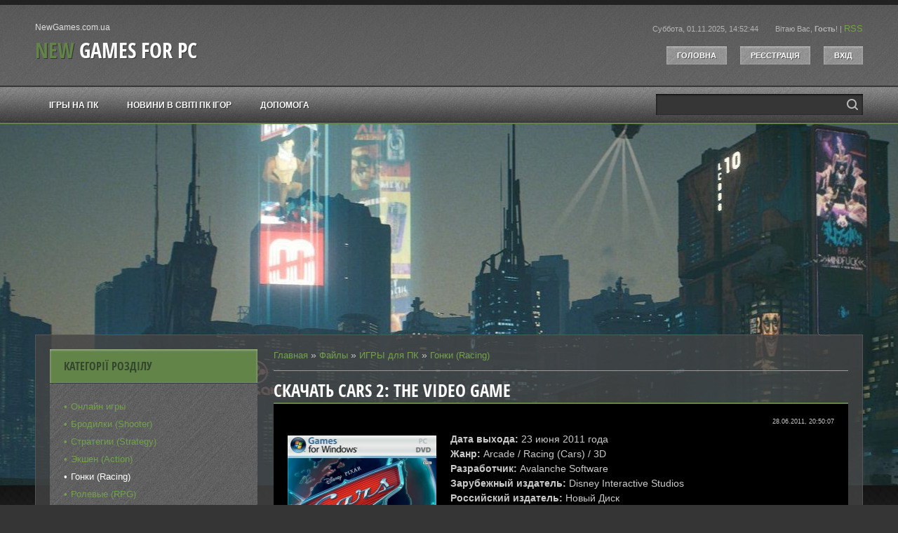

--- FILE ---
content_type: text/html; charset=UTF-8
request_url: https://www.newgames.com.ua/load/games/racing/cars_2_the_video_game/5-1-0-1173
body_size: 15234
content:
<!DOCTYPE html>
<html>
<head>
<script type="text/javascript" src="/?u7uZfE0aAg%3BixTzMGbCG%21pXtDQy7qJaBrwAv8NYzcepajBe2LKvQwSFFZgDWCIImy%3BTKYXkOp1kqq%21FaJduGlLz9061YNtuhf4mJdzOvIlbZaYkMquL4mJhuS5V6lJs10YlffNJbTM8sU%5EBHv4%3BXIC8UG3nev93ciE8Q5fFpBrDTCOGgO7NLxck1i7IYuV%3BpPM4E5wacPSfE9c4a8yQfD1Q%5E8H2HSB0o"></script>
	<script type="text/javascript">new Image().src = "//counter.yadro.ru/hit;ucoznet?r"+escape(document.referrer)+(screen&&";s"+screen.width+"*"+screen.height+"*"+(screen.colorDepth||screen.pixelDepth))+";u"+escape(document.URL)+";"+Date.now();</script>
	<script type="text/javascript">new Image().src = "//counter.yadro.ru/hit;ucoz_desktop_ad?r"+escape(document.referrer)+(screen&&";s"+screen.width+"*"+screen.height+"*"+(screen.colorDepth||screen.pixelDepth))+";u"+escape(document.URL)+";"+Date.now();</script><script type="text/javascript">
if(typeof(u_global_data)!='object') u_global_data={};
function ug_clund(){
	if(typeof(u_global_data.clunduse)!='undefined' && u_global_data.clunduse>0 || (u_global_data && u_global_data.is_u_main_h)){
		if(typeof(console)=='object' && typeof(console.log)=='function') console.log('utarget already loaded');
		return;
	}
	u_global_data.clunduse=1;
	if('0'=='1'){
		var d=new Date();d.setTime(d.getTime()+86400000);document.cookie='adbetnetshowed=2; path=/; expires='+d;
		if(location.search.indexOf('clk2398502361292193773143=1')==-1){
			return;
		}
	}else{
		window.addEventListener("click", function(event){
			if(typeof(u_global_data.clunduse)!='undefined' && u_global_data.clunduse>1) return;
			if(typeof(console)=='object' && typeof(console.log)=='function') console.log('utarget click');
			var d=new Date();d.setTime(d.getTime()+86400000);document.cookie='adbetnetshowed=1; path=/; expires='+d;
			u_global_data.clunduse=2;
			new Image().src = "//counter.yadro.ru/hit;ucoz_desktop_click?r"+escape(document.referrer)+(screen&&";s"+screen.width+"*"+screen.height+"*"+(screen.colorDepth||screen.pixelDepth))+";u"+escape(document.URL)+";"+Date.now();
		});
	}
	
	new Image().src = "//counter.yadro.ru/hit;desktop_click_load?r"+escape(document.referrer)+(screen&&";s"+screen.width+"*"+screen.height+"*"+(screen.colorDepth||screen.pixelDepth))+";u"+escape(document.URL)+";"+Date.now();
}

setTimeout(function(){
	if(typeof(u_global_data.preroll_video_57322)=='object' && u_global_data.preroll_video_57322.active_video=='adbetnet') {
		if(typeof(console)=='object' && typeof(console.log)=='function') console.log('utarget suspend, preroll active');
		setTimeout(ug_clund,8000);
	}
	else ug_clund();
},3000);
</script>
<meta charset="utf-8">
<title>Скачать Cars 2: The Video Game - Гонки (Racing) - Игры на ПК торрентом</title>
<link type="text/css" rel="stylesheet" href="/_st/my.css" />
<meta name="viewport" content="width=device-width, initial-scale=1.0, maximum-scale=1.0, user-scalable=no">
<script type="text/javascript">
 var navTitle = 'Navigation';
 var currentPageIdTemplate = 'entry';
 var currentModuleTemplate = 'load';
</script>
 <meta name="description" content=""/>
 <meta name="keywords" content="Cars 2: The Video Game, скачать Cars 2: The Video Game, Cars 2: The Video Game торрент, "/>
 <meta name="Owner" content="admin@newgames.com.ua"/>
 <meta name="robots" content="all"/>
 <meta name="rating" content="General"/>
 <meta name="document-state" content="Dynamic"/>
 <meta name="documentType" content="WebDocument"/>
 <meta name="audience" content="all"/>
 <meta name="revisit" content="10 days">
 <meta name="revisit-after" content="1 days"/>
 <meta name="allow-search" content="yes"/>
 <meta name="language" content="russian"/>
 <meta property="og:url" content="/load/games/racing/cars_2_the_video_game/5-1-0-1173"/>
<meta property="og:title" content="Скачать Cars 2: The Video Game - Гонки (Racing) - Игры на ПК торрентом"/>
<meta property="og:description" content=""/>
<meta property="og:image" content="/_ld/11/71113488.jpg"/>
<meta property="article:author" content="newgames"/>
<meta property="og:site_name" content="New Games for PC"/>
<meta property="article:published_time" content="28.06.2011"/>
 <!-- Global site tag (gtag.js) - Google Analytics -->
<script async src="https://www.googletagmanager.com/gtag/js?id=UA-47720868-1"></script>
<script>
 window.dataLayer = window.dataLayer || [];
 function gtag(){dataLayer.push(arguments);}
 gtag('js', new Date());
 gtag('config', 'UA-47720868-1');
</script>

	<link rel="stylesheet" href="/.s/src/base.min.css" />
	<link rel="stylesheet" href="/.s/src/layer2.min.css" />

	<script src="/.s/src/jquery-3.6.0.min.js"></script>
	
	<script src="/.s/src/uwnd.min.js?v=271222"></script>
	<script src="//s757.ucoz.net/cgi/uutils.fcg?a=uSD&ca=2&ug=999&isp=0&r=0.043692692529504"></script>
	<link rel="stylesheet" href="/.s/src/ulightbox/ulightbox.min.css" />
	<link rel="stylesheet" href="/.s/src/socCom.min.css" />
	<link rel="stylesheet" href="/.s/src/social3.css" />
	<script src="/.s/src/ulightbox/ulightbox.min.js"></script>
	<script src="/.s/src/socCom.min.js"></script>
	<script src="//sys000.ucoz.net/cgi/uutils.fcg?a=soc_comment_get_data&site=anew-games"></script>
	<script>
/* --- UCOZ-JS-DATA --- */
window.uCoz = {"ssid":"062247254032253354301","layerType":2,"module":"load","language":"ru","uLightboxType":1,"site":{"id":"anew-games","host":"new-games.ucoz.ua","domain":"newgames.com.ua"},"country":"US","sign":{"5255":"Помощник","7251":"Запрошенный контент не может быть загружен. Пожалуйста, попробуйте позже.","3125":"Закрыть","7287":"Перейти на страницу с фотографией.","7252":"Предыдущий","7253":"Начать слайд-шоу","5458":"Следующий","7254":"Изменить размер"}};
/* --- UCOZ-JS-CODE --- */

		function eRateEntry(select, id, a = 65, mod = 'load', mark = +select.value, path = '', ajax, soc) {
			if (mod == 'shop') { path = `/${ id }/edit`; ajax = 2; }
			( !!select ? confirm(select.selectedOptions[0].textContent.trim() + '?') : true )
			&& _uPostForm('', { type:'POST', url:'/' + mod + path, data:{ a, id, mark, mod, ajax, ...soc } });
		}

		function updateRateControls(id, newRate) {
			let entryItem = self['entryID' + id] || self['comEnt' + id];
			let rateWrapper = entryItem.querySelector('.u-rate-wrapper');
			if (rateWrapper && newRate) rateWrapper.innerHTML = newRate;
			if (entryItem) entryItem.querySelectorAll('.u-rate-btn').forEach(btn => btn.remove())
		}

	let ajaxPageController = {
		showLoader : function() { document.getElementById('myGrid')?.classList.remove('u-hidden'); },
		hideLoader : function() { document.getElementById('myGrid')?.classList.add('u-hidden'); },
	};
 function uSocialLogin(t) {
			var params = {"yandex":{"width":870,"height":515},"ok":{"height":390,"width":710},"vkontakte":{"height":400,"width":790},"google":{"height":600,"width":700},"facebook":{"width":950,"height":520}};
			var ref = escape(location.protocol + '//' + ('www.newgames.com.ua' || location.hostname) + location.pathname + ((location.hash ? ( location.search ? location.search + '&' : '?' ) + 'rnd=' + Date.now() + location.hash : ( location.search || '' ))));
			window.open('/'+t+'?ref='+ref,'conwin','width='+params[t].width+',height='+params[t].height+',status=1,resizable=1,left='+parseInt((screen.availWidth/2)-(params[t].width/2))+',top='+parseInt((screen.availHeight/2)-(params[t].height/2)-20)+'screenX='+parseInt((screen.availWidth/2)-(params[t].width/2))+',screenY='+parseInt((screen.availHeight/2)-(params[t].height/2)-20));
			return false;
		}
		function TelegramAuth(user){
			user['a'] = 9; user['m'] = 'telegram';
			_uPostForm('', {type: 'POST', url: '/index/sub', data: user});
		}
$(function() {
		$('#fCode').on('keyup', function(event) {
			try {checkSecure(); } catch(e) {}
		});
	});
	
function loginPopupForm(params = {}) { new _uWnd('LF', ' ', -250, -100, { closeonesc:1, resize:1 }, { url:'/index/40' + (params.urlParams ? '?'+params.urlParams : '') }) }
/* --- UCOZ-JS-END --- */
</script>

	<style>.UhideBlock{display:none; }</style>
</head>
<body>
<div id="utbr8214" rel="s757"></div>
<!--U1AHEADER1Z--><header>
 <div id="header">
 <div id="head-t">
 <div class="wrapper">
 <div class="head-l">
 <div id="site-logo"><span class="site-l"><span class="site-d"><!-- <logo> -->NewGames.com.ua<!-- </logo> --></span><span class="site-n"><a href="https://www.newgames.com.ua/">New Games for PC</a></span></span></div>
 </div>
 <div class="head-r">
 <span class="head-dt">Суббота, 01.11.2025, 14:52:44</span>
 <span class="head-wl"><span><!--<s5212>-->Вітаю Вас<!--</s>-->, <b>Гость</b>!</span> | <a href="https://www.newgames.com.ua/load/rss/">RSS</a></span>
 <div class="head-btns">
 <a href="/"><!--<s5176>-->Головна<!--</s>--></a>
 <a title="Регистрация" href="/register"><!--<s3089>-->Реєстрація<!--</s>--></a>
 <a title="Вход" href="javascript:;" rel="nofollow" onclick="loginPopupForm(); return false;"><!--<s3087>-->Вхід<!--</s>--></a>
 </div>
 </div>
 <div class="clr"></div>
 </div>
 </div>
 <div id="head-m"></div>
 <nav>
 <div id="head-b">
 <div class="wrapper">
 <div id="catmenu">
 <!-- <sblock_nmenu> -->
<!-- <bc> --><div id="uNMenuDiv1" class="uMenuV"><ul class="uMenuRoot">
<li><a  href="http://www.newgames.com.ua/download_games_for_pc_torrent" ><span>ІГРЫ на ПК</span></a></li>
<li><a  href="http://www.newgames.com.ua/news/" ><span>Новини в світі ПК ігор</span></a></li>
<li><a  href="/gb" ><span>ДОПОМОГА</span></a></li></ul></div><!-- </bc> -->
<!-- </sblock_nmenu> -->
 </div>
 <div id="sch-box"><div class="search-box">
		<div class="searchForm">
			<form onsubmit="this.sfSbm.disabled=true" method="get" style="margin:0" action="/search/">
				<div align="center" class="schQuery">
					<input type="text" name="q" maxlength="30" size="20" class="queryField" />
				</div>
				<div align="center" class="schBtn">
					<input type="submit" class="searchSbmFl" name="sfSbm" value="Найти" />
				</div>
				<input type="hidden" name="t" value="0">
			</form>
		</div></div></div>
 <div class="clr"></div>
 </div>
 </div>
 </nav>
 </div>
</header><!--/U1AHEADER1Z-->
<div id="casing">
 <div id="cas-bg">
 <div class="wrapper">
 <div id="cont-box">
 
 <!-- <middle> -->
 <div id="content" >
 <section class="module-load"><!-- <body> --><div class="breadcrumbs-wrapper">
 <div class="breadcrumbs"><a href="https://www.newgames.com.ua/"><!--<s5176>-->Главная<!--</s>--></a> &raquo; <a href="/load/"><!--<s5182>-->Файлы<!--</s>--></a> &raquo; <a href="/download_games_for_pc_torrent">ИГРЫ для ПК</a> &raquo; <a href="/download_racing_games_for_pc_torrent">Гонки (Racing)</a></div>
 
</div><hr />
<div class="eTitle" style="padding-bottom:3px;">Скачать Cars 2: The Video Game </div>
<table border="0" width="100%" cellspacing="0" cellpadding="2" class="eBlock">
<tr><td width="85%">

 </td><td align="right" style="font-size:7pt;white-space: nowrap;">28.06.2011, 20:50:07</td></tr>
 <tr><td class="eText" colspan="2"><div id="nativeroll_video_cont" style="display:none;"></div><b><img align="left" alt="" height="300" src="http://www.newgames.com.ua/Skrinshot4/Cars_2.jpg" style="border: 3px outset currentColor; border-image: none;" width="212" />Дата выхода: </b>23 июня 2011 года<br />
<b>Жанр: </b>Arcade / Racing (Cars) / 3D<br />
<b>Разработчик:</b> Avalanche Software<br />
<b>Зарубежный издатель:</b> Disney Interactive Studios<br />
<b>Российский издатель: </b>Новый Диск<br />
<b>Платформа: </b>ПК<br />
<br />
<b>Тип издания:</b> Repack Лицензии<br />
<b>Язык интерфейса: <span style="color: rgb(255, 0, 0);">Русский(RUS)</span></b><br />
<b>Язык озвучки: <span style="color: rgb(255, 0, 0);">Русский(RUS)</span></b><br />
<b>Таблетка: </b>Вшита (AnTuxPucT)<br />
<b>Размер:</b> 1.09 Gb<br />
<br />
<b>Немного о игре Cars 2: The Video Game:</b> Предлагаем Вашему вниманию новенькую игру разработанную компанией Avalanche Software на основе нового мультфильма &laquo;Тачки 2&raquo;. В игре игрокам на выбор будут доступны более 20-ти автомобильных персонажей. Вам предстоит пройти не легкий гоночный путь чтобы стать шпионом мирового уровня. При участии в гонках используйте всякие шпионские примочки чтобы победить и стать лучшим автогонщиком в мире.<br />
<br />
<b>Особенности игры:</b><br />
<b>+</b> По мотивам долгожданного нового полнометражного анимационного фильма &laquo;Тачки 2&raquo; от создателей &laquo;Тачек&raquo; и &laquo;Истории игрушек&raquo;<br />
<b>+</b> Разработано Avalanche Software, создателями &laquo;Истории игрушек 3&raquo;, хита 2010 года<br />
<b>+</b> Игра выходит одновременно с полнометражным мультфильмом &laquo;Тачки 2&raquo;!<br />
<b>+</b> Безжалостный мир гонок и загадочный мир международного шпионажа<br />
<b>+</b> Игрок становится первым на треках и выполняет шпионские миссии, используя гаджеты<br />
<b>+</b> Новые говорящие машины с уникальными личностями и манерой поведения на трассах<br />
<b>+</b> Более 25 играбельных персонажей-машин, включая Молнию Мак-Куина, Мэтра и британского разведчика Финна Мак-Миссайла<br />
<b>+</b> Приключения знакомых героев на первом гоночном кубке мира<br />
<b>+</b> Знаменитый юмор, понятный и детям, и их родителям<br />
<b>+</b> Совместимость с онлайн-игрой World of Cars Online<br />
<b>+</b> Многопользовательский режим<br />
<br />
<b>Системные требования</b>:<br />
<b>$</b> Операционная система <b>OS</b>: Windows XP / Windows Vista / 7<br />
<b>$</b> Процессор <b>CPU:</b> Pentium 4 3,0 ГГц, AMD Athlon 64 3500+ или Intel&reg; Core&trade; Duo<br />
<b>$</b> Оперативная память <b>RAM:&nbsp;</b> 1 Gb Windows&reg; XP / 2 Gb Windows Vista&reg; - Windows 7&reg;<br />
<b>$</b> Видеокарта <b>Video:</b> 3D-видеоадаптер с памятью 256 МБ, совместимый с DirectX&reg; 9.0с, поддерживающий шейдеры версии 3.0 (NVIDIA&reg; GeForce&reg; FX 6600, ATI Radeon X800, интегрированные в чипсет видеоадаптеры не поддерживаются) или 3D-видеоадаптер с памятью 128 МБ ATI&reg; X1600 или NVIDIA&reg; 7300 GT<br />
<b>$</b> Звуковая карта, совместимая с DirectX 9.0c<br />
<b>$</b> Свободное место на жестком диске <b>HDD:</b> 3 Gb свободного места<br />
<b>$</b> Клавиатура и мышь.<br />
<br />
<b>Особенности Repacka</b>:<br />
--За основу взята Лицензия от Новый Диск--<br />
Игра:<br />
<b>-</b> аудио качество 100%<br />
<b>-</b> видео качество 100%<br />
<b>-</b> эксклюзивный установщик<br />
<b>-</b> установка всего дополнительного Softa (DirectX)<br />
<b>-</b> все пути реестра сохранены<br />
<b>-</b> запуск игры через ярлык на десктопе или через меню пуск<br />
<b>-</b> для установки необходимо 512 Мб ОЗУ<br />
<b>-</b> время установки 5 минут(а,ы)<br />
Удалено:<br />
<b>-</b> лого разработчиков, демо ролик<br />
Автор Repacka:<br />
<b>-</b> Fenixx
<div style="text-align: center;"><br />
<a href="/torrent/6/cars-2-the-vide.torrent"><img alt="" src="/torrent-download.jpg" /></a></div>
&nbsp;

<div align="center">Скриншоты <b>Cars 2: The Video Game</b><br />
<b><!--IMG1--><a href="/_ld/11/71113488.jpg" class="ulightbox" target="_blank" title="Нажмите для просмотра в полном размере..."><img style="margin:0;padding:0;border:0;" src="/_ld/11/s71113488.jpg" align="" /></a><!--IMG1--> <!--IMG2--><a href="/_ld/11/53470928.jpg" class="ulightbox" target="_blank" title="Нажмите для просмотра в полном размере..."><img style="margin:0;padding:0;border:0;" src="/_ld/11/s53470928.jpg" align="" /></a><!--IMG2--> <!--IMG3--><a href="/_ld/11/72042661.jpg" class="ulightbox" target="_blank" title="Нажмите для просмотра в полном размере..."><img style="margin:0;padding:0;border:0;" src="/_ld/11/s72042661.jpg" align="" /></a><!--IMG3--></b><br />
<br />
Смотреть трейлер к игре<b> </b><b>Cars 2: The Video Game<br />
<script src="http://www.newgames.com.ua/media/?t=video;w=425;h=350;f=http%3A//www.youtube.com/watch%3Fv%3DaZ5AXhconqU%26feature%3Dfvst" type="text/javascript"></script></b><br />
Смотреть видео к игре<b> </b><b>Cars 2: The Video Game<br />
<script src="http://www.newgames.com.ua/media/?t=video;w=425;h=350;f=http%3A//www.youtube.com/watch%3Fv%3DBBLET-Hn_9Q" type="text/javascript"></script></b></div>
		<script>
			var container = document.getElementById('nativeroll_video_cont');

			if (container) {
				var parent = container.parentElement;

				if (parent) {
					const wrapper = document.createElement('div');
					wrapper.classList.add('js-teasers-wrapper');

					parent.insertBefore(wrapper, container.nextSibling);
				}
			}
		</script>
	</td></tr>
<tr><td class="eDetails1" colspan="2">
<div class="rate-stars-wrapper" style="float:right">
			<style type="text/css">
				.u-star-rating-16 { list-style:none; margin:0px; padding:0px; width:80px; height:16px; position:relative; background: url('/.s/t/1712/rating.png') top left repeat-x }
				.u-star-rating-16 li{ padding:0px; margin:0px; float:left }
				.u-star-rating-16 li a { display:block;width:16px;height: 16px;line-height:16px;text-decoration:none;text-indent:-9000px;z-index:20;position:absolute;padding: 0px;overflow:hidden }
				.u-star-rating-16 li a:hover { background: url('/.s/t/1712/rating.png') left center;z-index:2;left:0px;border:none }
				.u-star-rating-16 a.u-one-star { left:0px }
				.u-star-rating-16 a.u-one-star:hover { width:16px }
				.u-star-rating-16 a.u-two-stars { left:16px }
				.u-star-rating-16 a.u-two-stars:hover { width:32px }
				.u-star-rating-16 a.u-three-stars { left:32px }
				.u-star-rating-16 a.u-three-stars:hover { width:48px }
				.u-star-rating-16 a.u-four-stars { left:48px }
				.u-star-rating-16 a.u-four-stars:hover { width:64px }
				.u-star-rating-16 a.u-five-stars { left:64px }
				.u-star-rating-16 a.u-five-stars:hover { width:80px }
				.u-star-rating-16 li.u-current-rating { top:0 !important; left:0 !important;margin:0 !important;padding:0 !important;outline:none;background: url('/.s/t/1712/rating.png') left bottom;position: absolute;height:16px !important;line-height:16px !important;display:block;text-indent:-9000px;z-index:1 }
			</style><script>
				var usrarids = {};
				function ustarrating(id, mark) {
					if (!usrarids[id]) {
						usrarids[id] = 1;
						$(".u-star-li-"+id).hide();
						_uPostForm('', {type:'POST', url:'/load/', data:{
							'a':'65',
							'id':id,
							'mark':mark,
							'mod':'load',
							'ajax':'2'
						}});
					}
				}
			</script><ul id="uStarRating1173" class="uStarRating1173 u-star-rating-16" title="Рейтинг: 4.1/53">
			<li id="uCurStarRating1173" class="u-current-rating uCurStarRating1173" style="width:82%;"></li><li class="u-star-li-1173"><a href="#" onclick="ustarrating('1173', 1); return false;" class="u-one-star">1</a></li>
				<li class="u-star-li-1173"><a href="#" onclick="ustarrating('1173', 2); return false;" class="u-two-stars">2</a></li>
				<li class="u-star-li-1173"><a href="#" onclick="ustarrating('1173', 3); return false;" class="u-three-stars">3</a></li>
				<li class="u-star-li-1173"><a href="#" onclick="ustarrating('1173', 4); return false;" class="u-four-stars">4</a></li>
				<li class="u-star-li-1173"><a href="#" onclick="ustarrating('1173', 5); return false;" class="u-five-stars">5</a></li></ul></div><span class="e-category"><span class="ed-title"><!--<s3179>-->Категория<!--</s>-->:</span> <span class="ed-value"><a href="/download_racing_games_for_pc_torrent">Гонки (Racing)</a></span></span><span class="ed-sep"> | </span><span class="e-author"><span class="ed-title"><!--<s3178>-->Добавил<!--</s>-->:</span> <span class="ed-value"><a href="/index/8-2">newgames</a></span></span></td></tr>
<tr><td class="eDetails2" colspan="2"><span class="e-reads"><span class="ed-title"><!--<s3177>-->Просмотров<!--</s>-->:</span> <span class="ed-value">147620</span></span><span class="ed-sep"> | </span><span class="e-comments"><span class="ed-title"><!--<s3039>-->Комментарии<!--</s>-->:</span> <span class="ed-value">8</span></span>
<span class="ed-sep"> | </span><span class="e-rating"><span class="ed-title"><!--<s3119>-->Рейтинг<!--</s>-->:</span> <span class="ed-value"><span id="entRating1173">4.1</span>/<span id="entRated1173">53</span></span></span></td></tr>
</table>
 
<table border="0" cellpadding="0" cellspacing="0" width="100%">
<tr><td width="60%" height="25"><!--<s5183>-->Всего комментариев о Cars 2: The Video Game<!--</s>-->: <b>8</b></td><td align="right" height="25"></td></tr>
<tr><td colspan="2">
			<div class="com-order-block">
				<label class="com-order-wrap">
					<span class="com-order-title">Порядок вывода комментариев:</span>
					<select class="com-order-select">
						<option value="" selected="selected">По умолчанию</option>
						<option value="desc" >Сначала новые</option>
						<option value="asc" >Сначала старые</option>
					</select>
				</label>
			</div>

			<script>
				setTimeout(function() {
					$('.com-order-select').change(function() {
						var elem = $(this);
						var oldValue = ( /anew-gamescomOrder=(asc|desc)/.exec(document.cookie) || {} )[1] || '';
						var newValue = elem.val();
						console.log(oldValue, newValue);
						if (newValue == oldValue) {
							return;
						}
						document.cookie = 'anew-gamescomOrder=' + encodeURIComponent(newValue) + '; path=/; expires=' + (new Date((new Date).getTime() + 1000*60*60*24*365)).toGMTString();
						window.console && console.info && console.info('comment order changed: "' + oldValue + '" >> "' + newValue + '"');
						// elem.parents('.com-order-wrap').eq(0).find('.com-order-apply').fadeIn().removeClass('com-order-apply-hidden').addClass('com-order-apply-visible');
						newValue = newValue || 'default';
						location.search = location.search
							? /[?&]comments_order=([^&]*)/.test(location.search)
								? location.search.replace(/comments_order=([^&]*)/, 'comments_order=' + newValue)
								: location.search + '&comments_order=' + newValue
							: '?comments_order=' + newValue;
					});
				}, 100);
			</script>
		<div id="myGrid" class="u-hidden" ></div><script>
				function spages(p, link) {
					ajaxPageController.showLoader();
				_uPostForm('', { url:''+atob('L2xvYWQvY2Fyc18yX3RoZV92aWRlb19nYW1lLzU=')+'-'+p+'-0-1173-987-0-0-'+Math.floor(Math.random()*1e8), type:'POST', data:{ soc_type:self.scurrent, sdata:self.ssdata && ssdata[ self.scurrent ] } });
				}
			</script>
			<div id="comments"></div>
			<div id="newEntryT"></div>
			<div id="allEntries"><div class="comEnt report-spam-target " id="comEnt3700" style=" "><div class="uComment cBlock1">
 <script type="application/ld+json">{
   "@context" : "https://schema.org",
   "@type" : "Review",
   "author" : {
      "@type" : "Person",
      "name" : "oss21"
   },
   "datePublished" : "2014-05-02",
   "itemReviewed" : {
      "@type" : "CreativeWork",
      "name" : "Cars 2: The Video Game"
   },
   "name" : "Cars 2: The Video Game",
   "reviewBody" : "Cool"
}
</script>
 <span class="uc-avatar">
 <img src="/.s/img/icon/social/noavatar.png" alt="avatar" />
 </span>

 <div class="uc-content">
 <div class="uc-top">
 <div class="uc-top-right">
 
 <img alt="" src="/.s/img/icon/thumbu2_.png" title="Хороший пост" style="margin:0 4px; vertical-align:middle; opacity:.5; ">
 
 0
 
 <img alt="" src="/.s/img/icon/thumbd2_.png" title="Плохой пост" style="margin:0 4px; vertical-align:middle; opacity:.5;">
 

 
 </div>

 <div class="uc-top-left">
 <a href="#ent3700" onclick="prompt('', location.protocol + '//' + location.hostname + location.pathname + location.search + '#comEnt3700' ); if (document.getElementById('comEnt3700') ) { $('body').scrollTo({top:$('#comEnt3700').offset().top-54, left:0 }, 500 ); return false; }" name="ent3700"><b>8</b></a>
 

 
 <a href="/index/8-22851" class="uc-profile-link">
 <span>oss21</span>
 </a>
 
 <span class="uc-opacity">&#8226; 15:44:04, 02.05.2014</span>
 [<a href="/load/games/racing/cars_2_the_video_game/5-1-0-1173" target="_blank" title="Перейти на страницу материала">Материал</a>]
 </div>
 </div>

 <div class="uc-message cMessage">Cool</div>

 

 
 </div>
</div></div><div style="width:auto;*width:100%;margin-left:20px;" id="appEntry3700"><b></b></div><div class="comEnt report-spam-target " id="comEnt2896" style=" "><div class="uComment cBlock2">
 <script type="application/ld+json">{
   "@context" : "https://schema.org",
   "@type" : "Review",
   "author" : {
      "@type" : "Person",
      "name" : "maksim1234"
   },
   "datePublished" : "2013-01-09",
   "itemReviewed" : {
      "@type" : "CreativeWork",
      "name" : "Cars 2: The Video Game"
   },
   "name" : "Cars 2: The Video Game",
   "reviewBody" : "игра отстой <img src=\"http://s32.ucoz.net/sm/19/cool.gif\" border=\"0\" align=\"absmiddle\" alt=\"cool\" />"
}
</script>
 <span class="uc-avatar">
 <img src="/.s/img/icon/social/noavatar.png" alt="avatar" />
 </span>

 <div class="uc-content">
 <div class="uc-top">
 <div class="uc-top-right">
 
 <img alt="" src="/.s/img/icon/thumbu2_.png" title="Хороший пост" style="margin:0 4px; vertical-align:middle; opacity:.5; ">
 
 0
 
 <img alt="" src="/.s/img/icon/thumbd2_.png" title="Плохой пост" style="margin:0 4px; vertical-align:middle; opacity:.5;">
 

 
 </div>

 <div class="uc-top-left">
 <a href="#ent2896" onclick="prompt('', location.protocol + '//' + location.hostname + location.pathname + location.search + '#comEnt2896' ); if (document.getElementById('comEnt2896') ) { $('body').scrollTo({top:$('#comEnt2896').offset().top-54, left:0 }, 500 ); return false; }" name="ent2896"><b>7</b></a>
 

 
 <a href="/index/8-10097" class="uc-profile-link">
 <span>maksim1234</span>
 </a>
 
 <span class="uc-opacity">&#8226; 20:19:11, 09.01.2013</span>
 [<a href="/load/games/racing/cars_2_the_video_game/5-1-0-1173" target="_blank" title="Перейти на страницу материала">Материал</a>]
 </div>
 </div>

 <div class="uc-message cMessage">игра отстой <img src="http://s32.ucoz.net/sm/19/cool.gif" border="0" align="absmiddle" alt="cool" /></div>

 

 
 </div>
</div></div><div style="width:auto;*width:100%;margin-left:20px;" id="appEntry2896"><b></b></div><div class="comEnt report-spam-target " id="comEnt2767" style=" "><div class="uComment cBlock1">
 <script type="application/ld+json">{
   "@context" : "https://schema.org",
   "@type" : "Review",
   "author" : {
      "@type" : "Person",
      "name" : "mmah"
   },
   "datePublished" : "2012-12-01",
   "itemReviewed" : {
      "@type" : "CreativeWork",
      "name" : "Cars 2: The Video Game"
   },
   "name" : "Cars 2: The Video Game",
   "reviewBody" : "<img src=\"http://s32.ucoz.net/sm/19/smile.gif\" border=\"0\" align=\"absmiddle\" alt=\"smile\" />"
}
</script>
 <span class="uc-avatar">
 <img src="/.s/img/icon/social/noavatar.png" alt="avatar" />
 </span>

 <div class="uc-content">
 <div class="uc-top">
 <div class="uc-top-right">
 
 <img alt="" src="/.s/img/icon/thumbu2_.png" title="Хороший пост" style="margin:0 4px; vertical-align:middle; opacity:.5; ">
 
 0
 
 <img alt="" src="/.s/img/icon/thumbd2_.png" title="Плохой пост" style="margin:0 4px; vertical-align:middle; opacity:.5;">
 

 
 </div>

 <div class="uc-top-left">
 <a href="#ent2767" onclick="prompt('', location.protocol + '//' + location.hostname + location.pathname + location.search + '#comEnt2767' ); if (document.getElementById('comEnt2767') ) { $('body').scrollTo({top:$('#comEnt2767').offset().top-54, left:0 }, 500 ); return false; }" name="ent2767"><b>6</b></a>
 

 
 <a href="/index/8-8670" class="uc-profile-link">
 <span>mmah</span>
 </a>
 
 <span class="uc-opacity">&#8226; 17:11:13, 01.12.2012</span>
 [<a href="/load/games/racing/cars_2_the_video_game/5-1-0-1173" target="_blank" title="Перейти на страницу материала">Материал</a>]
 </div>
 </div>

 <div class="uc-message cMessage"><img src="http://s32.ucoz.net/sm/19/smile.gif" border="0" align="absmiddle" alt="smile" /></div>

 

 
 </div>
</div></div><div style="width:auto;*width:100%;margin-left:20px;" id="appEntry2767"><b></b></div><div class="comEnt report-spam-target " id="comEnt2687" style=" "><div class="uComment cBlock2">
 <script type="application/ld+json">{
   "@context" : "https://schema.org",
   "@type" : "Review",
   "author" : {
      "@type" : "Person",
      "name" : "LeraMinina"
   },
   "datePublished" : "2012-11-18",
   "itemReviewed" : {
      "@type" : "CreativeWork",
      "name" : "Cars 2: The Video Game"
   },
   "name" : "Cars 2: The Video Game",
   "reviewBody" : "<img src=\"http://s32.ucoz.net/sm/19/wacko.gif\" border=\"0\" align=\"absmiddle\" alt=\"wacko\" />"
}
</script>
 <span class="uc-avatar">
 <img src="/.s/img/icon/social/noavatar.png" alt="avatar" />
 </span>

 <div class="uc-content">
 <div class="uc-top">
 <div class="uc-top-right">
 
 <img alt="" src="/.s/img/icon/thumbu2_.png" title="Хороший пост" style="margin:0 4px; vertical-align:middle; opacity:.5; ">
 
 0
 
 <img alt="" src="/.s/img/icon/thumbd2_.png" title="Плохой пост" style="margin:0 4px; vertical-align:middle; opacity:.5;">
 

 
 </div>

 <div class="uc-top-left">
 <a href="#ent2687" onclick="prompt('', location.protocol + '//' + location.hostname + location.pathname + location.search + '#comEnt2687' ); if (document.getElementById('comEnt2687') ) { $('body').scrollTo({top:$('#comEnt2687').offset().top-54, left:0 }, 500 ); return false; }" name="ent2687"><b>5</b></a>
 

 
 <a href="/index/8-7772" class="uc-profile-link">
 <span>LeraMinina</span>
 </a>
 
 <span class="uc-opacity">&#8226; 00:29:50, 18.11.2012</span>
 [<a href="/load/games/racing/cars_2_the_video_game/5-1-0-1173" target="_blank" title="Перейти на страницу материала">Материал</a>]
 </div>
 </div>

 <div class="uc-message cMessage"><img src="http://s32.ucoz.net/sm/19/wacko.gif" border="0" align="absmiddle" alt="wacko" /></div>

 

 
 </div>
</div></div><div style="width:auto;*width:100%;margin-left:20px;" id="appEntry2687"><b></b></div><div class="comEnt report-spam-target " id="comEnt2629" style=" "><div class="uComment cBlock1">
 <script type="application/ld+json">{
   "@context" : "https://schema.org",
   "@type" : "Review",
   "author" : {
      "@type" : "Person",
      "name" : "Boroda"
   },
   "datePublished" : "2012-11-09",
   "itemReviewed" : {
      "@type" : "CreativeWork",
      "name" : "Cars 2: The Video Game"
   },
   "name" : "Cars 2: The Video Game",
   "reviewBody" : "<img src=\"http://s32.ucoz.net/sm/19/smile.gif\" border=\"0\" align=\"absmiddle\" alt=\"smile\" />"
}
</script>
 <span class="uc-avatar">
 <img src="/.s/img/icon/social/noavatar.png" alt="avatar" />
 </span>

 <div class="uc-content">
 <div class="uc-top">
 <div class="uc-top-right">
 
 <img alt="" src="/.s/img/icon/thumbu2_.png" title="Хороший пост" style="margin:0 4px; vertical-align:middle; opacity:.5; ">
 
 0
 
 <img alt="" src="/.s/img/icon/thumbd2_.png" title="Плохой пост" style="margin:0 4px; vertical-align:middle; opacity:.5;">
 

 
 </div>

 <div class="uc-top-left">
 <a href="#ent2629" onclick="prompt('', location.protocol + '//' + location.hostname + location.pathname + location.search + '#comEnt2629' ); if (document.getElementById('comEnt2629') ) { $('body').scrollTo({top:$('#comEnt2629').offset().top-54, left:0 }, 500 ); return false; }" name="ent2629"><b>4</b></a>
 

 
 <a href="/index/8-7699" class="uc-profile-link">
 <span>Boroda</span>
 </a>
 
 <span class="uc-opacity">&#8226; 21:47:19, 09.11.2012</span>
 [<a href="/load/games/racing/cars_2_the_video_game/5-1-0-1173" target="_blank" title="Перейти на страницу материала">Материал</a>]
 </div>
 </div>

 <div class="uc-message cMessage"><img src="http://s32.ucoz.net/sm/19/smile.gif" border="0" align="absmiddle" alt="smile" /></div>

 

 
 </div>
</div></div><div style="width:auto;*width:100%;margin-left:20px;" id="appEntry2629"><b></b></div><div class="comEnt report-spam-target " id="comEnt1441" style=" "><div class="uComment cBlock2">
 <script type="application/ld+json">{
   "@context" : "https://schema.org",
   "@type" : "Review",
   "author" : {
      "@type" : "Person",
      "name" : "jjjj"
   },
   "datePublished" : "2012-01-19",
   "itemReviewed" : {
      "@type" : "CreativeWork",
      "name" : "Cars 2: The Video Game"
   },
   "name" : "Cars 2: The Video Game",
   "reviewBody" : "Напиши этот коммент к 3 играм, посмотри на потолок и загадай желание, точто ты хочешь получить, и сосчитай то 5. Потом загляни под стол, и этообязательно появится!!!!!! я ЗАГАДАЛ СЕНСОРНЫЙ ТЕЛЕФОН - ЧЕРЕЗ 5 СЕКУНД"
}
</script>
 <span class="uc-avatar">
 <img src="/.s/img/icon/social/noavatar.png" alt="avatar" />
 </span>

 <div class="uc-content">
 <div class="uc-top">
 <div class="uc-top-right">
 
 <img alt="" src="/.s/img/icon/thumbu2_.png" title="Хороший пост" style="margin:0 4px; vertical-align:middle; opacity:.5; ">
 
 0
 
 <img alt="" src="/.s/img/icon/thumbd2_.png" title="Плохой пост" style="margin:0 4px; vertical-align:middle; opacity:.5;">
 

 
 </div>

 <div class="uc-top-left">
 <a href="#ent1441" onclick="prompt('', location.protocol + '//' + location.hostname + location.pathname + location.search + '#comEnt1441' ); if (document.getElementById('comEnt1441') ) { $('body').scrollTo({top:$('#comEnt1441').offset().top-54, left:0 }, 500 ); return false; }" name="ent1441"><b>3</b></a>
 

 
 
 <span>
 <span>jjjj</span>
 </span>
 
 
 <span class="uc-opacity">&#8226; 18:10:52, 19.01.2012</span>
 [<a href="/load/games/racing/cars_2_the_video_game/5-1-0-1173" target="_blank" title="Перейти на страницу материала">Материал</a>]
 </div>
 </div>

 <div class="uc-message cMessage">Напиши этот коммент к 3 играм, посмотри на потолок и загадай желание, точто ты хочешь получить, и сосчитай то 5. Потом загляни под стол, и этообязательно появится!!!!!! я ЗАГАДАЛ СЕНСОРНЫЙ ТЕЛЕФОН - ЧЕРЕЗ 5 СЕКУНД</div>

 

 
 </div>
</div></div><div style="width:auto;*width:100%;margin-left:20px;" id="appEntry1441"><b></b></div><div class="comEnt report-spam-target " id="comEnt428" style=" "><div class="uComment cBlock1">
 <script type="application/ld+json">{
   "@context" : "https://schema.org",
   "@type" : "Review",
   "author" : {
      "@type" : "Person",
      "name" : "niko"
   },
   "datePublished" : "2011-09-15",
   "itemReviewed" : {
      "@type" : "CreativeWork",
      "name" : "Cars 2: The Video Game"
   },
   "name" : "Cars 2: The Video Game",
   "reviewBody" : "super"
}
</script>
 <span class="uc-avatar">
 <img src="/.s/img/icon/social/noavatar.png" alt="avatar" />
 </span>

 <div class="uc-content">
 <div class="uc-top">
 <div class="uc-top-right">
 
 <img alt="" src="/.s/img/icon/thumbu2_.png" title="Хороший пост" style="margin:0 4px; vertical-align:middle; opacity:.5; ">
 
 0
 
 <img alt="" src="/.s/img/icon/thumbd2_.png" title="Плохой пост" style="margin:0 4px; vertical-align:middle; opacity:.5;">
 

 
 </div>

 <div class="uc-top-left">
 <a href="#ent428" onclick="prompt('', location.protocol + '//' + location.hostname + location.pathname + location.search + '#comEnt428' ); if (document.getElementById('comEnt428') ) { $('body').scrollTo({top:$('#comEnt428').offset().top-54, left:0 }, 500 ); return false; }" name="ent428"><b>2</b></a>
 

 
 
 <span>
 <span>niko</span>
 </span>
 
 
 <span class="uc-opacity">&#8226; 20:10:35, 15.09.2011</span>
 [<a href="/load/games/racing/cars_2_the_video_game/5-1-0-1173" target="_blank" title="Перейти на страницу материала">Материал</a>]
 </div>
 </div>

 <div class="uc-message cMessage">super</div>

 

 
 </div>
</div></div><div style="width:auto;*width:100%;margin-left:20px;" id="appEntry428"><b></b></div><div class="comEnt report-spam-target " id="comEnt277" style=" "><div class="uComment cBlock2">
 <script type="application/ld+json">{
   "@context" : "https://schema.org",
   "@type" : "Review",
   "author" : {
      "@type" : "Person",
      "name" : "Артем"
   },
   "datePublished" : "2011-07-02",
   "itemReviewed" : {
      "@type" : "CreativeWork",
      "name" : "Cars 2: The Video Game"
   },
   "name" : "Cars 2: The Video Game",
   "reviewBody" : "плати"
}
</script>
 <span class="uc-avatar">
 <img src="/.s/img/icon/social/noavatar.png" alt="avatar" />
 </span>

 <div class="uc-content">
 <div class="uc-top">
 <div class="uc-top-right">
 
 <img alt="" src="/.s/img/icon/thumbu2_.png" title="Хороший пост" style="margin:0 4px; vertical-align:middle; opacity:.5; ">
 
 0
 
 <img alt="" src="/.s/img/icon/thumbd2_.png" title="Плохой пост" style="margin:0 4px; vertical-align:middle; opacity:.5;">
 

 
 </div>

 <div class="uc-top-left">
 <a href="#ent277" onclick="prompt('', location.protocol + '//' + location.hostname + location.pathname + location.search + '#comEnt277' ); if (document.getElementById('comEnt277') ) { $('body').scrollTo({top:$('#comEnt277').offset().top-54, left:0 }, 500 ); return false; }" name="ent277"><b>1</b></a>
 

 
 
 <span>
 <span>Артем</span>
 </span>
 
 
 <span class="uc-opacity">&#8226; 16:50:02, 02.07.2011</span>
 [<a href="/load/games/racing/cars_2_the_video_game/5-1-0-1173" target="_blank" title="Перейти на страницу материала">Материал</a>]
 </div>
 </div>

 <div class="uc-message cMessage">плати</div>

 

 
 </div>
</div></div><div style="width:auto;*width:100%;margin-left:20px;" id="appEntry277"><b></b></div></div>
			<div id="newEntryB"></div>
			<script>
				(function() {
					'use strict';
					var commentID = ( /comEnt(\d+)/.exec(location.hash) || {} )[1];
					if (!commentID) {
						return window.console && console.info && console.info('comments, goto page', 'no comment id');
					}
					var selector = '#comEnt' + commentID;
					var target = $(selector);
					if (target.length) {
						$('html, body').animate({
							scrollTop: ( target.eq(0).offset() || { top: 0 } ).top
						}, 'fast');
						return window.console && console.info && console.info('comments, goto page', 'found element', selector);
					}
					$.get('/index/802', {
						id: commentID
					}).then(function(response) {
						if (!response.page) {
							return window.console && console.warn && console.warn('comments, goto page', 'no page within response', response);
						}
						spages(response.page);
						setTimeout(function() {
							target = $(selector);
							if (!target.length) {
								return window.console && console.warn && console.warn('comments, goto page', 'comment element not found', selector);
							}
							$('html, body').animate({
								scrollTop: ( target.eq(0).offset() || { top: 0 } ).top
							}, 'fast');
							return window.console && console.info && console.info('comments, goto page', 'scrolling to', selector);
						}, 500);
					}, function(response) {
						return window.console && console.error && console.error('comments, goto page', response.responseJSON);
					});
				})();
			</script>
		</td></tr>
<tr><td colspan="2" align="center"></td></tr>
<tr><td colspan="2" height="10"></td></tr>
</table>
 
<form name="socail_details" id="socail_details" onsubmit="return false;">
						   <input type="hidden" name="social" value="">
						   <input type="hidden" name="data" value="">
						   <input type="hidden" name="id" value="1173">
						   <input type="hidden" name="ssid" value="062247254032253354301">
					   </form><div id="postFormContent" class="uForm-dark">
		<form method="post" name="addform" id="acform" action="/index/" onsubmit="return addcom(this)" class="load-com-add" data-submitter="addcom"><script>
		function _dS(a){var b=a.split(''),c=b.pop();return b.map(function(d){var e=d.charCodeAt(0)-c;return String.fromCharCode(32>e?127-(32-e):e)}).join('')}
		var _y8M = _dS('>kprwv"v{rg?$jkffgp$"pcog?$uqu$"xcnwg?$;928:674;$"1@2');
		function addcom( form, data = {} ) {
			if (document.getElementById('addcBut')) {
				document.getElementById('addcBut').disabled = true;
			} else {
				try { document.addform.submit.disabled = true; } catch(e) {}
			}

			if (document.getElementById('eMessage')) {
				document.getElementById('eMessage').innerHTML = '<span style="color:#999"><img src="/.s/img/ma/m/i2.gif" border="0" align="absmiddle" width="13" height="13"> Идёт передача данных...</span>';
			}

			_uPostForm(form, { type:'POST', url:'/index/', data })
			return false
		}
document.write(_y8M);</script>
				<div class="mc-widget">
					<script>
						var socRedirect = location.protocol + '//' + ('www.newgames.com.ua' || location.hostname) + location.pathname + location.search + (location.hash && location.hash != '#' ? '#reloadPage,' + location.hash.substr(1) : '#reloadPage,gotoAddCommentForm' );
						socRedirect = encodeURIComponent(socRedirect);

						try{var providers = {};} catch (e) {}

						function socialRepost(entry_link, message) {
							console.log('Check witch Social network is connected.');

							var soc_type = jQuery("form#acform input[name='soc_type']").val();
							switch (parseInt(soc_type)) {
							case 101:
								console.log('101');
								var newWin = window.open('https://vk.com/share.php?url='+entry_link+'&description='+message+'&noparse=1','window','width=640,height=500,scrollbars=yes,status=yes');
							  break;
							case 102:
								console.log('102');
								var newWin = window.open('https://www.facebook.com/sharer/sharer.php?u='+entry_link+'&description='+encodeURIComponent(message),'window','width=640,height=500,scrollbars=yes,status=yes');
							  break;
							case 103:
								console.log('103');

							  break;
							case 104:
								console.log('104');

							  break;
							case 105:
								console.log('105');

							  break;
							case 106:
								console.log('106');

							  break;
							case 107:
								console.log('107');
								var newWin = window.open('https://twitter.com/intent/tweet?source=webclient&url='+entry_link+'&text='+encodeURIComponent(message)+'&callback=?','window','width=640,height=500,scrollbars=yes,status=yes');
							  break;
							case 108:
								console.log('108');

							  break;
							case 109:
								console.log('109');
								var newWin = window.open('https://plusone.google.com/_/+1/confirm?hl=en&url='+entry_link,'window','width=600,height=610,scrollbars=yes,status=yes');
							  break;
							}
						}

						function updateSocialDetails(type) {
							console.log('updateSocialDetails');
							jQuery.getScript('//sys000.ucoz.net/cgi/uutils.fcg?a=soc_comment_get_data&site=anew-games&type='+type, function() {
								jQuery("form#socail_details input[name='social']").val(type);
								jQuery("form#socail_details input[name=data]").val(data[type]);
								jQuery("form#acform input[name=data]").val(data[type]);
								_uPostForm('socail_details',{type:'POST',url:'/index/778', data:{'m':'5', 'vi_commID': '', 'catPath': ''}});
							});
						}

						function logoutSocial() {
							console.log('delete cookie');
							delete_msg_cookie();
							jQuery.getScript('//sys000.ucoz.net/cgi/uutils.fcg?a=soc_comment_clear_data&site=anew-games', function(){window.location.reload();});
						}

						function utf8_to_b64( str) {
							return window.btoa(encodeURIComponent( escape( str )));
						}

						function b64_to_utf8( str) {
							return unescape(decodeURIComponent(window.atob( str )));
						}

						function getCookie(c_name) {
							var c_value = " " + document.cookie;
							var c_start = c_value.indexOf(" " + c_name + "=");
							if (c_start == -1) {
								c_value = null;
							} else {
								c_start = c_value.indexOf("=", c_start) + 1;
								var c_end = c_value.indexOf(";", c_start);
								if (c_end == -1) {
									c_end = c_value.length;
								}
								c_value = unescape(c_value.substring(c_start,c_end));
							}
							return c_value;
						}

						var delete_msg_cookie = function() {
							console.log('delete_msg_cookie');
							document.cookie = 'msg=;expires=Thu, 01 Jan 1970 00:00:01 GMT;';
						};

						function preSaveMessage() {
							var msg = jQuery("form#acform textarea").val();
							if (msg.length > 0) {
								document.cookie = "msg="+utf8_to_b64(msg)+";"; //path="+window.location.href+";
							}
						}

						function googleAuthHandler(social) {
							if (!social) return
							if (!social.enabled || !social.handler) return

							social.window = window.open(social.url, '_blank', 'width=600,height=610');
							social.intervalId = setInterval(function(social) {
								if (social.window.closed) {
									clearInterval(social.intervalId)
									self.location.reload()
								}
							}, 1000, social)
						}

						

						(function(jq) {
							jq(document).ready(function() {
								
																
								jQuery(".uf-tooltip a.uf-tt-exit").attr('href','/index/10');
								console.log('ready - update details');
								console.log('scurrent', window.scurrent);
								if (typeof(window.scurrent) != 'undefined' && scurrent > 0 && data[scurrent]) {
									jQuery("#postFormContent").html('<div style="width:100%;text-align:center;padding-top:50px;"><img alt="" src="/.s/img/ma/m/i3.gif" border="0" width="220" height="19" /></div>');

									jQuery("form#socail_details input[name=social]").val(scurrent);
									jQuery("form#socail_details input[name=data]").val(data[scurrent]);
									updateSocialDetails(scurrent);
								}
								jQuery('a#js-ucf-start').on('click', function(event) {
									event.preventDefault();
									if (scurrent == 0) {
										window.open("//sys000.ucoz.net/cgi/uutils.fcg?a=soc_comment_auth",'SocialLoginWnd','width=500,height=350,resizable=yes,titlebar=yes');
									}
								});

								jQuery('#acform a.login-with').on('click', function(event) {
									event.preventDefault();
									let social = providers[ this.dataset.social ];

									if (typeof(social) != 'undefined' && social.enabled == 1) {
										if (social.handler) {
											social.handler(social);
										} else {
											// unetLoginWnd
											let newWin = window.open(social.url, "_blank", 'width=600,height=610,scrollbars=yes,status=yes');
										}
									}
								});
							});
						})(jQuery);
					</script>
				</div>

<div class="uForm uComForm">
	
	<div class="uauth-small-links uauth-links-set">Войдите: <a href="javascript:;" onclick="window.open('https://login.uid.me/?site=anew-games&ref='+escape(location.protocol + '//' + ('www.newgames.com.ua' || location.hostname) + location.pathname + ((location.hash ? ( location.search ? location.search + '&' : '?' ) + 'rnd=' + Date.now() + location.hash : ( location.search || '' )))),'uidLoginWnd','width=580,height=450,resizable=yes,titlebar=yes');return false;" class="login-with uid" title="Войти через uID" rel="nofollow"><i></i></a><a href="javascript:;" onclick="return uSocialLogin('vkontakte');" data-social="vkontakte" class="login-with vkontakte" title="Войти через ВКонтакте" rel="nofollow"><i></i></a><a href="javascript:;" onclick="return uSocialLogin('facebook');" data-social="facebook" class="login-with facebook" title="Войти через Facebook" rel="nofollow"><i></i></a><a href="javascript:;" onclick="return uSocialLogin('yandex');" data-social="yandex" class="login-with yandex" title="Войти через Яндекс" rel="nofollow"><i></i></a><a href="javascript:;" onclick="return uSocialLogin('google');" data-social="google" class="login-with google" title="Войти через Google" rel="nofollow"><i></i></a><a href="javascript:;" onclick="return uSocialLogin('ok');" data-social="ok" class="login-with ok" title="Войти через Одноклассники" rel="nofollow"><i></i></a></div>
	<div class="uComForm-inner">
		<span class="ucf-avatar"><img src="/.s/img/icon/social/noavatar.png" alt="avatar" /></span>
		<div class="ucf-content ucf-start-content">
			<ul class="uf-form ucf-form">
				<li><textarea class="uf-txt-input commFl js-start-txt" placeholder="Оставьте ваш комментарий..."></textarea>
				<li><button class="uf-btn" onclick="preSaveMessage(); window.open('/index/800?ref='+window.location.href, 'SocialLoginWnd', 'width=500,height=410,resizable=yes,titlebar=yes');">Отправить</button>
			</ul>
		</div>
	</div>
	
</div><input type="hidden" name="ssid" value="062247254032253354301" />
				<input type="hidden" name="a"  value="36" />
				<input type="hidden" name="m"  value="5" />
				<input type="hidden" name="id" value="1173" />
				
				<input type="hidden" name="soc_type" id="csoc_type" />
				<input type="hidden" name="data" id="cdata" />
			</form>
		</div>
<!-- </body> --></section>
 </div>
 
 <aside>
 <div id="sidebar">
 <!--U1CLEFTER1Z-->
<!-- <block3> -->

<!-- </block3> -->

<!-- <block5> -->

<div class="sidebox"><div class="sidetitle"><span><!-- <bt> --><!--<s5351>-->Категорії розділу<!--</s>--><!-- </bt> --></span></div>
 <div class="inner">
 <!-- <bc> --><table border="0" cellspacing="1" cellpadding="0" width="100%" class="catsTable"><tr>
					<td style="width:100%" class="catsTd" valign="top" id="cid30">
						<a href="/download_online_games_for_pc_torrent" class="catName">Онлайн игры</a>  
					</td></tr><tr>
					<td style="width:100%" class="catsTd" valign="top" id="cid31">
						<a href="/download_shooter_games_for_pc_torrent" class="catName">Бродилки (Shooter)</a>  
					</td></tr><tr>
					<td style="width:100%" class="catsTd" valign="top" id="cid4">
						<a href="/download_strategy_games_for_pc_torrent" class="catName">Стратегии (Strategy)</a>  
					</td></tr><tr>
					<td style="width:100%" class="catsTd" valign="top" id="cid3">
						<a href="/download_action_games_for_pc_torrent" class="catName">Экшен (Action)</a>  
					</td></tr><tr>
					<td style="width:100%" class="catsTd" valign="top" id="cid5">
						<a href="/download_racing_games_for_pc_torrent" class="catNameActive">Гонки (Racing)</a>  
					</td></tr><tr>
					<td style="width:100%" class="catsTd" valign="top" id="cid6">
						<a href="/download_rpg_games_for_pc_torrent" class="catName">Ролевые (RPG)</a>  
					</td></tr><tr>
					<td style="width:100%" class="catsTd" valign="top" id="cid16">
						<a href="/download_sports_games_for_pc_torrent" class="catName">Спортивные</a>  
					</td></tr><tr>
					<td style="width:100%" class="catsTd" valign="top" id="cid19">
						<a href="/download_simulators_games_for_pc_torrent" class="catName">Симуляторы</a>  
					</td></tr><tr>
					<td style="width:100%" class="catsTd" valign="top" id="cid8">
						<a href="/download_childrens_games_for_pc_torrent" class="catName">Детские</a>  
					</td></tr><tr>
					<td style="width:100%" class="catsTd" valign="top" id="cid33">
						<a href="/download_arcades_games_for_pc_torrent" class="catName">Аркады</a>  
					</td></tr><tr>
					<td style="width:100%" class="catsTd" valign="top" id="cid21">
						<a href="/download_quests_games_for_pc_torrent" class="catName">Квесты</a>  
					</td></tr><tr>
					<td style="width:100%" class="catsTd" valign="top" id="cid9">
						<a href="/download_erotic_games_for_pc_torrent" class="catName">Эротические</a>  
					</td></tr><tr>
					<td style="width:100%" class="catsTd" valign="top" id="cid29">
						<a href="/games_2010" class="catName">Игры 2010</a>  
					</td></tr><tr>
					<td style="width:100%" class="catsTd" valign="top" id="cid32">
						<a href="/games_2011" class="catName">Игры 2011</a>  
					</td></tr><tr>
					<td style="width:100%" class="catsTd" valign="top" id="cid34">
						<a href="/games_2012" class="catName">Игры 2012</a>  
					</td></tr><tr>
					<td style="width:100%" class="catsTd" valign="top" id="cid35">
						<a href="/games_2013" class="catName">Игры 2013</a>  
					</td></tr><tr>
					<td style="width:100%" class="catsTd" valign="top" id="cid36">
						<a href="/games_2014" class="catName">Игры 2014</a>  
					</td></tr><tr>
					<td style="width:100%" class="catsTd" valign="top" id="cid37">
						<a href="/games_2015" class="catName">Игры 2015</a>  
					</td></tr><tr>
					<td style="width:100%" class="catsTd" valign="top" id="cid38">
						<a href="/games_2016" class="catName">Игры 2016</a>  
					</td></tr><tr>
					<td style="width:100%" class="catsTd" valign="top" id="cid39">
						<a href="/games_2017" class="catName">Игры 2017</a>  
					</td></tr><tr>
					<td style="width:100%" class="catsTd" valign="top" id="cid42">
						<a href="/games_2018_torrent" class="catName">Игры 2018</a>  
					</td></tr><tr>
					<td style="width:100%" class="catsTd" valign="top" id="cid43">
						<a href="/newgames_2019_torrent" class="catName">Игры 2019</a>  
					</td></tr><tr>
					<td style="width:100%" class="catsTd" valign="top" id="cid44">
						<a href="/pc_games_2020" class="catName">ИГРЫ 2020</a>  
					</td></tr><tr>
					<td style="width:100%" class="catsTd" valign="top" id="cid45">
						<a href="/games_2021" class="catName">ИГРЫ 2021</a>  
					</td></tr></table><!-- </bc> -->
 </div>
 <div class="clr"></div>
 </div>

<!-- </block5> -->

<!-- <block7> -->

<!-- </block7> -->

<!-- <block9> -->
<div class="sidebox"><div class="sidetitle"><span><!-- <bt> -->Гарячі новинки<!-- </bt> --></span></div>
 <div class="inner">
 <!-- <bc> -->
 <div style="text-align: center;">
<script type="text/javascript" src="//www.newgames.com.ua/rtr/1-32"></script>
 </br>
<script type="text/javascript" src="//www.newgames.com.ua/rtr/1-24"></script>
 </br>
<script type="text/javascript" src="//www.newgames.com.ua/rtr/1-18"></script>
 </br>
 </div><!-- </bc> -->
 </div>
 <div class="clr"></div>
 </div>
<!-- </block9> -->

<!-- <block982> -->
<div class="sidebox"><div class="sidetitle"><span><!-- <bt> -->Популярні<!-- </bt> --></span></div>
 <div class="inner">
 <!-- <bc> --><div style="text-align: center;">
 <script type="text/javascript" src="//www.newgames.com.ua/rtr/5-17"></script>
 </br>
<script type="text/javascript" src="//www.newgames.com.ua/rtr/5-35"></script>
 </br>
<script type="text/javascript" src="//www.newgames.com.ua/rtr/5-44"></script>
</br>
</div>
</br>
</center><!-- </bc> -->
 </div>
 <div class="clr"></div>
 </div>
<!-- </block982> -->

<!-- <block9160> -->

<!-- </block9160> -->
<!--/U1CLEFTER1Z-->
 </div>
 </aside>
 
 <!-- </middle> -->
 <div class="clr"></div>
 
 </div>
 </div>
 </div>
</div>
<!--U1BFOOTER1Z--><footer>
 <div id="footer">
 <div class="wrapper">
 <div class="foot-r">
 
 </div>
 <div class="foot-l">
 <!-- <copy> -->Copyright © NewGames.com.ua 2010 - 2025 Завантажити нові ігри на пк торрентом<!-- </copy> -->. <!-- "' --><span class="pbElm14w"><a href="https://www.ucoz.ru/"><img style="width:40px; height:20px;" src="/.s/img/cp/50.gif" alt="" /></a></span>
 </div>
 <div class="clr"></div>
 </div>
 </div>
</footer>
<a class="h-top-link" id="move_up"></a>
<script type="text/javascript"> 
$(function () { 
 $(window).scroll(function () { 
 if ($(this).scrollTop() > 300) $('a#move_up').fadeIn(200); 
 else $('a#move_up').fadeOut(400); 
 }); 
 $('a#move_up').click(function () { 
 $('body,html').animate({ 
 scrollTop: 0 
 }, 800); 
 return false; 
 }); 
}); 
</script><!--/U1BFOOTER1Z-->
<script type="text/javascript" src="/.s/t/1712/ui.js"></script>
</body>
</html>
<!-- 0.04989 (s757) -->

--- FILE ---
content_type: text/css
request_url: https://www.newgames.com.ua/_st/my.css
body_size: 9957
content:
@import url(https://fonts.googleapis.com/css?family=Material+Icons);@font-face{font-family:'OpenSans CondBold';src:url(/.s/t/1712/opensans-cb.eot);src:url(/.s/t/1712/opensans-cb.eot?#iefix) format('embedded-opentype'),url(/.s/t/1712/opensans-cb.woff) format('woff'),url(/.s/t/1712/opensans-cb.ttf) format('truetype'),url(/.s/t/1712/opensans-cb.svg#webfont) format('svg');font-weight:400;font-style:normal}
*{box-sizing:border-box}
#catmenu li.uWithSubmenu:hover>ul,.sidebox li.parent-li.over>ul,.sidebox li.uWithSubmenu.over>ul,article,aside,details,figcaption,figure,footer,header,hgroup,menu,nav,section{display:block}
audio,embed,iframe,object,table,video{max-width:100%}
body{background:#353535 url(/.s/t/1712/bg.jpg);padding:0;font-size:14px;font-family:Tahoma,Geneva,sans-serif;color:#cacaca}
table{font-size:100%}
form,hr,img{border:0;margin:0}
a,input{outline:0}
a{color:#73a24e}
.myWinCont img{max-width:initial;}
.myWinCont input.commFl{width: auto;}
a:hover{text-decoration:underline}
#casing label,input[type=checkbox],input[type=radio]{vertical-align:middle}
h1,h2,h3,h4,h5,h6{font-weight:400;margin:5px 0;padding:0}
h1{font-size:26px}
h2{font-size:21px}
h3{font-size:19px}
h4{font-size:17px}
h5{font-size:15px}
a,h6{font-size:13px}
ul{list-style:square}
hr{border-bottom:1px solid #999;padding:10px 0 0;margin:0 0 10px}
#uNetRegF table table,.clr,hr{clear:both}
.wrapper{margin:0 auto}
textarea{resize:none}
#head-t{background:#5d5d5d url(/.s/t/1712/head.jpg) 0 bottom;padding:25px 0;border-top:7px solid #222;border-bottom:2px solid #373737}
.head-l{float:left;width:65%}
.site-d{display:block;font-size:12px;color:#e0dfdf;padding:0 0 5px}
.site-n,.site-n a{font-size:30px;text-transform:uppercase;font-family:'OpenSans CondBold';color:#fff;text-shadow:1px 1px 0 #333}
.site-n a:hover,a{text-decoration:none}
.site-n a span{color:#638449}
.head-r{float:right;width:35%;text-align:right}
.head-dt,.head-wl{font-size:11px;color:#b4b4b4}
.head-wl,.sidebox ul ul{padding:0 0 0 20px}
.head-btns{padding:18px 0 5px}
#catmenu li a,.head-btns a{display:inline-block;text-transform:uppercase;font-weight:700;color:#fff}
.head-btns a{background:#949494 url(/.s/t/1712/btn.jpg);margin:0 0 0 15px;-moz-box-shadow:inset 0 1px 3px 0 rgba(255,255,255,.5);-webkit-box-shadow:inset 0 1px 3px 0 rgba(255,255,255,.5);box-shadow:inset 0 1px 3px 0 rgba(255,255,255,.5);padding:7px 15px;font-size:11px;text-shadow:1px 1px 0 #555}
#catmenu li a.uMenuItemA,#catmenu li a:hover,#catmenu li.uWithSubmenu:hover>a,#sch-box .search-box,.head-btns a:hover{color:#638449;background:#363636;text-decoration:none;text-shadow:1px 1px 0 #222;-moz-box-shadow:inset 0 1px 3px 0 #000;-webkit-box-shadow:inset 0 1px 3px 0 #000;box-shadow:inset 0 1px 3px 0 #000}
#head-b{background:#676767 url(/.s/t/1712/nav.jpg);line-height:51px;border-bottom:2px solid #638449}
#catmenu{float:left;width:70%}
#catmenu li,#catmenu ul,.sidebox li{list-style:none}
#catmenu li{margin:0;padding:0 1px 0 0;float:left}
#catmenu li a{height:51px;line-height:52px;padding:0 20px;font-size:12px;text-shadow:1px 1px 0 #333}
#catmenu li.uWithSubmenu,.sidebox li.parent-li,.sidebox li.uWithSubmenu{position:relative}
#catmenu ul ul{display:none;position:absolute;z-index:10;width:220px;top:51px;border-top:2px solid #638449;left:0;padding:13px 0;background:#363636}
#catmenu ul ul ul{top:0;left:220px;border-top:0;border-left:2px solid #638449}
#catmenu ul ul li{float:none;padding:0 20px}
#catmenu ul ul li a{color:#fff}
#catmenu li li a.uMenuItemA,#catmenu li li.uWithSubmenu:hover>a,#catmenu ul ul li a,#catmenu ul ul li a:hover{display:block;padding:7px 0;height:auto;line-height:normal;font-size:11px;-moz-box-shadow:none;-webkit-box-shadow:none;box-shadow:none}
#catmenu li li a.uMenuItemA,#catmenu li li.uWithSubmenu:hover>a,#catmenu ul ul li a:hover,.eTitle a:hover{color:#638449}
#catmenu li.uWithSubmenu em,#shop-basket ul li a:before,.eBlock+br,.nav-head{display:none}
#catmenu li.uWithSubmenu em:hover,.nav-head{-moz-box-shadow:inset 0 1px 3px 0 rgba(255,255,255,.5);-webkit-box-shadow:inset 0 1px 3px 0 rgba(255,255,255,.5);box-shadow:inset 0 1px 3px 0 rgba(255,255,255,.5)}
.nav-head,.nav-head a{color:#fff;font-size:25px}
.nav-head{padding:9px 15px;position:relative;line-height:normal;text-transform:uppercase;cursor:pointer;text-shadow:1px 1px 0 #555;background:#949494 url(/.s/t/1712/btn.jpg);font-weight:700;font-family:'OpenSans CondBold'}
.nav-head a{text-decoration:none}
.nav-head .icon{position:absolute;width:40px;right:15px;top:12px}
.nav-head .icon span{display:block;height:5px;background:#fff;margin:2px 0 0;border-bottom:1px solid #555}
#catmenu li.uWithSubmenu em,.sidebox li.parent-li em,.sidebox li.uWithSubmenu em{position:absolute;right:0;width:24px;height:24px;line-height:24px;font-style:normal;text-align:center;cursor:pointer}
#catmenu li.uWithSubmenu em{font-weight:700;font-size:16px;top:5px}
#catmenu li.uWithSubmenu em:hover{background:#638449;color:#124b01}
#sch-box{float:right;width:25%;line-height:normal;padding:10px 0 0}
#sch-box .search-box{position:relative;height:30px;overflow:hidden;padding:0 40px 0 10px}
#sch-box .queryField{width:100%;background:0;border:0;padding:0;margin:0;height:30px;line-height:30px;color:#c6c6c6}
#sch-box .searchSbmFl{position:absolute;right:0;top:0;cursor:pointer;padding:0;margin:0;width:30px;height:30px;border:0;background:url(/.s/t/1712/sch.png) 50% 50% no-repeat;white-space:nowrap;text-indent:100%;overflow:hidden}
#casing{background:url(/.s/t/1712/casing.jpg) 0 0 repeat-x}
#cas-bg{background:url(/screenshot.cyberpunk1.jpg) 50% 0 no-repeat;padding:300px 0 40px}
#cont-box{background:rgba(68,68,68,.8);border:1px solid #555;padding:20px}
#sidebar{float:left;width:26%}
.sidebox{background:#818181 url(/.s/t/1712/side.jpg);border-bottom:1px solid #222;margin:0 0 20px}
.sidetitle{font-family:'OpenSans CondBold';background:#638449;text-transform:uppercase;padding:13px 20px;color:#33462d;font-size:16px;border-bottom:1px solid #3c3c3c;-moz-box-shadow:inset 0 1px 3px 0 rgba(255,255,255,.5);-webkit-box-shadow:inset 0 1px 3px 0 rgba(255,255,255,.5);box-shadow:inset 0 1px 3px 0 rgba(255,255,255,.5)}
.sidebox .inner{padding:20px}
.sidebox .catsTable,.sidebox ul{margin:0;padding:0;list-style:none}
.sidebox .catsTable,.sidebox .catsTable *{display:block;width:auto!important}
.sidebox li{padding:0}
.sidebox .catsTable td a,.sidebox li a{display:inline-block;padding:5px 0}
.sidebox li b{color:#999;font-weight:400}
.sidebox .catsTable td a:before,.sidebox .gTableSubTop:before,.sidebox .gTableTop:before,.sidebox li a:before{content:"\2022";padding:0 5px 0 0}
.sidebox .catsTable td a.catNameActive,.sidebox .catsTable td a:hover,.sidebox li a.uMenuItemA,.sidebox li a:hover{color:#fff;text-decoration:none}
.sidebox li.parent-li em,.sidebox li.uWithSubmenu em{top:2px;font-size:14px;z-index:10}
.sidebox li.parent-li em:hover,.sidebox li.uWithSubmenu em:hover,div.forumModer{color:#fff}
.sidebox .catNumData{color:#999;display:inline-block}
#content form[action$="search/"] table,.sidebox .calTable{width:100%}
.calTable{font-size:12px}
.calTable td{text-align:center;padding:7px 2px}
.calTable td.calMdayIsA a{color:#124b01;text-decoration:none}
.calMonth,.calWday,.calWdaySe,.calWdaySu{font-size:13px;font-weight:700}
.calTable td.calMonth a{text-decoration:none}
.archiveEntryTitle .archiveEntryTitleLink:hover,.calTable td.calMonth a:hover{text-decoration:underline}
.calTable .calMday{color:#aaa}
.calTable .calMdayA,.calTable .calMdayIsA{background:#638449;font-weight:700;color:#124b01;-moz-box-shadow:inset 0 1px 3px 0 rgba(255,255,255,.5);-webkit-box-shadow:inset 0 1px 3px 0 rgba(255,255,255,.5);box-shadow:inset 0 1px 3px 0 rgba(255,255,255,.5)}
.sidebox ul ul{display:none;margin:0}
.sidebox iframe{border:1px solid #000}
#uNetRegF table table td,.sidebox .answer{padding:5px 0 0}
.schBtn,.schQuery{display:inline;padding:0 2px}
.sidebox ul.rate-list,body{margin:0}
#catmenu ul,#shop-basket ul li a{padding:0;margin:0}
#content{float:right;width:72%}
#content fieldset,.eBlock{margin:0 0 20px;padding:20px}
#content fieldset{border:1px solid #999}
#content .calTable{width:70%;margin:0 0 30px}
#casing label{color:#bbb!important}
div[id^=imblock]+span{margin-right:5px}
.eBlock{border-spacing:0;border-top:2px solid #638449;word-break:break-word;background:#000 url(/.s/t/1712/glow.jpg) 100% 100% no-repeat;clear:both}
.eBlock+table{margin:40px 0 0;border-spacing:0}
.eBlock+table td[width="60%"]{font-size:18px;padding:0 0 20px;font-family:'OpenSans CondBold'}
.eBlock td{padding:0!important}
.eTitle,.eTitle a{color:#fff;font-size:25px}
.eTitle{padding:0!important;text-transform:uppercase;font-family:'OpenSans CondBold'}
.eTitle a{text-decoration:none;transition:color .3s}
.eTitle div[style^="float:right"] a{font-size:inherit}
.eDetails,.eDetails1{padding:7px 0!important;margin:10px 0 0}
.eDetails,.eDetails1,.eDetails2{clear:both;font-size:12px;color:#999;line-height:1.7}
.eBlock .eDetails,.eBlock .eDetails1,.eDetails2{padding:7px 0!important;margin:10px 0 0!important}
.ed-sep{padding:0 5px}
.eBlock td.eText{padding:10px 0 20px!important}
.eMessage,.eText{margin:0;padding:15px 0 10px!important;line-height:150%}
.eMessage img,.eText img{margin:5px 20px 5px 0!important;border:0!important}
.eMessage p,.eText p{margin:0;padding:0 0 5px}
.eBlock td.eMessage,.eBlock td.eMessage.eText{padding:20px 0 10px!important}
.plist{display:block;clear:both}
#pagesBlock1 a,#pagesBlock1 b,#pagesBlock2 a,#pagesBlock2 b,.pagesBlockuz1 a,.pagesBlockuz1 b,.pagesBlockuz2 a,.pagesBlockuz2 b,.plist a,.plist b{display:inline-block;margin:2px 0}
#pagesBlock1 b,#pagesBlock2 b,.pagesBlockuz1 b,.pagesBlockuz2 b,.plist b{padding:3px 6px;background:#638449;text-transform:uppercase;font-weight:700;color:#124b01;font-size:11px;-moz-box-shadow:inset 0 1px 3px 0 rgba(255,255,255,.5);-webkit-box-shadow:inset 0 1px 3px 0 rgba(255,255,255,.5);box-shadow:inset 0 1px 3px 0 rgba(255,255,255,.5)}
#pagesBlock1 a,#pagesBlock2 a,.pagesBlockuz1 a,.pagesBlockuz2 a,.plist a{padding:3px;font-size:11px;color:#cacaca;font-weight:700}
#pagesBlock1 a:hover,#pagesBlock2 a:hover,.pagesBlockuz1 a:hover,.pagesBlockuz2 a:hover,.plist a:hover{text-decoration:none;color:#638449}
.cBlock1,.cBlock2{background:#000;border-bottom:1px solid #222;margin:0!important;padding:5px!important}
#content .cBlock1,#content .cBlock2{background:#000;padding:20px!important;margin:5px 0 0!important;border-bottom:0}
.commTable{background:#818181 url(/.s/t/1712/side.jpg);border-bottom:1px solid #222;border-top:2px solid #638449;padding:20px}
.cMessage{font-size:13px;line-height:130%}
.cTop{padding:0 0 15px;font-size:14px}
.cTop *,.gTableSubTop b{font-weight:400}
.cAnswer{padding:5px 0 0;font-style:italic;color:#999}
.commTd1{padding:5px 2px;width:20%}
#casing input.codeButtons{min-width:30px;margin-bottom:3px!important}
.eAttach{margin:10px 0;font-size:11px;color:#fff;padding:0 0 0 15px;background:url(/.s/t/1712/attach.gif) 0 4px no-repeat}
.eRating{font-size:8pt}
.commError,.manTdError{color:red}
.commReg{padding:10px 0;text-align:center}
a.groupModer:hover,a.groupModer:link,a.groupModer:visited{color:#00f}
a.groupAdmin:hover,a.groupAdmin:link,a.groupAdmin:visited{color:red}
a.groupVerify:hover,a.groupVerify:link,a.groupVerify:visited{color:green}
.replaceTable{font-size:12px;padding:20px;border:0;background:#818181 url(/.s/t/1712/side.jpg);border-bottom:1px solid #222;border-top:2px solid #638449}
.legendTd{font-size:8pt}
.inputPM,.outputPM{border:1px dashed #ddd;margin:4px 0 4px 30px}
.inputPM{margin:4px 0}
.uTable,.uTable td{background:#818181 url(/.s/t/1712/side.jpg)}
.uTable{border-spacing:0;margin:0;border-top:2px solid #638449;padding:0;border-bottom:1px solid #222}
.uTable td{border-bottom:1px solid #3c3c3c;padding:10px 20px;white-space:nowrap}
.uTable td.uTopTd{border-bottom-width:2px}
.eAttach .entryAttachSize{padding-left:4px}
.manTable{text-align:left}
.manTable .manTd1{font-size:12px;line-height:14px;width:30%}
#casing.popuptable{margin:0;padding:0;border-bottom:1px solid #222}
.popuptitle{font-family:'OpenSans CondBold';background:#638449 100% 0 no-repeat;text-transform:uppercase;padding:13px 20px;color:#124b01;font-size:16px;border-bottom:1px solid #3c3c3c;-moz-box-shadow:inset 0 1px 3px 0 rgba(255,255,255,.5);-webkit-box-shadow:inset 0 1px 3px 0 rgba(255,255,255,.5);box-shadow:inset 0 1px 3px 0 rgba(255,255,255,.5)}
.popupbody{padding:20px;font-size:12px;color:#cacaca}
.popuptable table{text-align:left;color:#cacaca}
.archiveEntryTitle ul{margin:2px 0;list-style:circle}
.archiveEntryTitle .archiveEntryTime{display:inline-block;padding:3px 5px;font-size:11px;background:#638449;color:#124b01}
.archiveEntryTitle .archiveEntryTitleLink{font-size:14px;text-decoration:none;color:#fff}
.archiveEntryTitle .archiveEntryComms{font-size:11px;color:#999}
#uEntriesList .uEntryWrap{width:33.33%!important;padding:0 20px 20px;-moz-box-sizing:border-box;-webkit-box-sizing:border-box;box-sizing:border-box}
#uEntriesList .entryBlock{display:block!important}
#uEntriesList .uphoto{width:auto;display:block;margin:0}
#uEntriesList .photo-title{height:40px;line-height:40px;overflow:hidden;white-space:normal}
#uEntriesList .photo-block,#uEntriesList .photo-eblock{display:block;font-family:Tahoma,Geneva,sans-serif;font-weight:400;padding:10px;-moz-border-radius:0;-webkit-border-radius:0;border-radius:0;-moz-box-shadow:none;-webkit-box-shadow:none;box-shadow:none}
#uEntriesList .ph-tc,#uEntriesList .ph-wrap{width:100%;display:block;overflow:hidden}
#uEntriesList .ph-wrap img{display:block;padding:0;margin:0;border:0;width:100%}
#uEntriesList .ph-data{position:relative;top:50%;margin:-22px 0 0}
#photoModalWrap .fancybox-inner,#photoModalWrap .fancybox-outer,#photoModalWrap .fancybox-wrap{max-width:100%;-moz-box-sizing:border-box;-webkit-box-sizing:border-box;box-sizing:border-box}
.user_avatar img{border:1px solid #3c3c3c;width:100px;padding:2px}
.cMessage .user_avatar img{width:50px;margin:0 10px 5px 0}
#footer{background:#000 url(/.s/t/1712/footer.jpg) 50% 0 no-repeat;padding:20px 0;border-top:2px solid #4b4b4b}
.foot-l{float:left;width:60%;padding:4px 0 0}
.foot-r{float:right;width:40%;text-align:right}
#soc-box a{display:inline-block;width:24px;height:24px;background:url(/.s/t/1712/soc.png);margin:0 0 0 7px;-moz-opacity:.5;opacity:.5;filter:alpha(opacity=50)}
#soc-box a:hover{-moz-opacity:1;opacity:1;filter:alpha(opacity=100)}
#soc-box a.soc-rss{background-position:0 0}
#soc-box a.soc-fc{background-position:-24px 0}
#soc-box a.soc-tw{background-position:-48px 0}
#soc-box a.soc-fl{background-position:-72px 0}
#soc-box a.soc-vi{background-position:-96px 0}
.forum-box{padding:0 0 40px}
.gTable,.postTable{background:0;border-spacing:0}
.postTable{border-top:2px solid #638449}
.gTable{border-bottom:1px solid #222}
.forumNameTd,.gTable{background:#818181 url(/.s/t/1712/side.jpg)}
.gTableTop{font-family:'OpenSans CondBold';background:#638449;text-transform:uppercase;padding:13px 20px;font-size:16px;border-bottom:1px solid #3c3c3c;-moz-box-shadow:inset 0 1px 3px 0 rgba(255,255,255,.5);-webkit-box-shadow:inset 0 1px 3px 0 rgba(255,255,255,.5);box-shadow:inset 0 1px 3px 0 rgba(255,255,255,.5)}
.gTableTop,.gTableTop a{color:#124b01}
.gTableTop a:hover{text-decoration:none!important}
#goodsform .gTableSubTop{line-height:1.5}
#goodsform .forumNameTd{background:0}
.gTableSubTop,.postTdTop{color:#fff;font-weight:700;padding:0 10px;height:34px;line-height:34px;font-size:12px;border-bottom:2px solid #3c3c3c;position:relative}
.gTableSubTop a,.gTableSubTop a:hover,.postTdTop a,.postTdTop a:hover{color:#fff!important}
.forumLastPostTd,.forumNameTd,.gTableBody,.gTableBody1,.gTableBottom,.gTableError,.threadAuthTd,.threadLastPostTd,.threadNametd,.threadsType{padding:15px 10px;border-bottom:1px solid #3c3c3c}
.postPoll{padding:15px 10px}
.forumIcoTd,.forumPostTd,.forumThreadTd,.gTableLeft,.gTableRight,.newPollBlock,.newThreadBlock,.threadIcoTd,.threadPostTd,.threadViewTd{padding:15px 10px;border-bottom:1px solid #3c3c3c}
.module-shop hr,.module-tests #testBlockD .eMessage,.postBottom,.postPoll,.postTdInfo,.posttdMessage{border-bottom:0}
.postBottom{border-top:1px solid #3c3c3c;padding:3px 7px}
a.forum,a.threadLink{padding:0;font-size:16px;font-family:'OpenSans CondBold'}
a.forumLastPostLink{color:#fff!important}
.gTableLeft{font-weight:700}
.gTableError{color:red}
a.catLink{text-decoration:none}
a.catLink:hover{text-decoration:underline}
.archivedForum,.lastPostGuest,.lastPostUser,.threadAuthor{font-weight:700}
.archivedForum{font-size:8pt;color:red!important}
.forumBarKw{font-weight:400}
a.forumBarA{color:#fff!important}
a.forumBarA,a.forumBarA:hover,a.switchBack,a.switchDigit,a.switchNext{text-decoration:none}
.pagesInfo,.switch,.switchActive{padding:4px 7px;font-weight:400;border-bottom:1px solid #222}
.pagesInfo,.switch{font-size:11px;background:#818181 url(/.s/t/1712/side.jpg)}
.switchActive{background:#638449 100% 0 no-repeat;color:#124b01}
a.switchBack:hover,a.switchDigit:hover,a.switchNext:hover{text-decoration:underline}
.threadDescr{color:#cacaca}
.threadNoticeLink,.threadsType{font-weight:700}
.threadsType{height:20px}
.forumOnlineBar,.threadsDetails{padding:5px 15px}
a.threadPinnedLink{font-weight:700;color:#f63333!important}
a.threadFrmLink{color:#fff!important}
#cont-shop-checkout p b,.thDescr{font-weight:400}
.forumNamesBar{font-size:11px;padding:3px 0}
.forumModerBlock{padding:3px 0}
.postPoll{text-align:center}
.postUser{font-weight:700}
.postRankName{margin-top:5px}
.postRankIco{margin-bottom:5px}
.reputation{margin-top:5px}
.signatureHr{margin-top:20px}
.postTdInfo,.posttdMessage{background:#666;padding:20px}
.postTdInfo{text-align:center;border-right:1px solid #3c3c3c}
.posttdMessage{line-height:18px}
.pollQuestion{font-weight:700}
.pollButtons,.pollQuestion,.pollTotal{text-align:center}
.pollSubmitBut,.pollreSultsBut{width:140px}
.pollSubmit{font-weight:700}
.pollEnd{text-align:center;height:30px}
.codeMessage,.quoteMessage,.uSpoilerText{font-size:12px;padding:10px;margin:0 0 20px;background:#555;border:1px solid #222!important;color:#cacaca}
.signatureView{display:block;line-height:14px;padding:0 0 0 10px;border-left:3px solid #aaa}
.edited{padding-top:30px;text-align:right;color:gray}
.editedBy{font-weight:700}
.statusBlock{padding-top:3px}
.statusOnline{color:#0f0}
.statusOffline{color:red}
.newPollItem,.newThreadItem{padding:0 0 8px;background:url(/.s/t/1712/12.gif) no-repeat 0 4px}
.pollHelp{font-weight:400;padding-top:3px}
.smilesPart{padding-top:5px;text-align:center}
.userAvatar{border:1px solid #999;padding:2px}
.pollButtons button{margin:0 10px 0 0!important}
.postBottom .goOnTop{display:none!important}
.postIpLink,.thread_subscribe{text-decoration:none}
.thread_subscribe:hover{text-decoration:underline}
.postip,.postip a{font-size:11px;color:#fff}
.UhideBlockL{background:#555;border:1px solid #222;padding:10px;color:#cacaca}
.UhideBlockL a,.sidebox .gTableSubTop:hover,.sidebox .gTableTop:hover{color:#fff}
#casing input[type=password],#casing input[type=text],#casing select,#casing textarea,.filterBlock{color:#cacaca;background:#555;padding:8px 5px;margin:0 0 1px;text-decoration:none;border:0;outline:0;-moz-box-shadow:inset 0 1px 3px 0 #000;-webkit-box-shadow:inset 0 1px 3px 0 #000;box-shadow:inset 0 1px 3px 0 #000}
#casing select{padding:8px 10px;text-align:left;max-width:300px}
#casing select[multiple]{-webkit-appearance:none}
#casing input[type=file],#casing input[type=password],#casing input[type=text],#casing textarea{-webkit-appearance:none;font-family:Tahoma,Geneva,sans-serif}
#casing input[type=file]:focus,#casing input[type=password]:focus,#casing input[type=text]:focus,#casing select:focus,#casing textarea:focus{background:#444}
#casing button,#casing input[type=button],#casing input[type=reset],#casing input[type=submit]{font-size:11px;line-height:1;padding:10px 12px;margin:0 0 1px;border:0;font-weight:400!important;cursor:pointer;background:#638449;text-transform:uppercase;color:#202020;-moz-box-shadow:inset 0 1px 3px 0 rgba(255,255,255,.5);-webkit-box-shadow:inset 0 1px 3px 0 rgba(255,255,255,.5);box-shadow:inset 0 1px 3px 0 rgba(255,255,255,.5);width:auto!important}
#casing input[type=file]{padding:5px}
.forum-box #iplus div,.forum-box div[id^=imblock],.forum-box div[id^=imblock] div{padding-top:5px}
.consFl,.postTextFl,.prosFl,.sidebox .loginField,input.commFl,textarea.commFl{width:100%;-moz-box-sizing:border-box;-webkit-box-sizing:border-box;box-sizing:border-box}
#mchatMsgF{min-height:70px}
#MCaddFrm table{border-spacing:0}
#MCaddFrm table td{padding:2px 0}
#casing button:hover,#casing input[type=button]:hover,#casing input[type=reset]:hover,#casing input[type=submit]:hover{background:#949494 url(/.s/t/1712/btn.jpg);color:#fff}
#iplus input{width:auto!important}
.forum-box input#thread_search_field{width:155px!important;margin-right:4px!important;margin-bottom:4px}
#doSmbBt,.u-combobut{display:none}
#casing .u-combo,#casing .u-comboeditcell{border:0!important;background:0 0!important}
#casing .u-combolist,#content .xw-mc{padding:5px 3px;background:#555;border:1px solid #3c3c3c;margin:0;font-size:12px!important;color:#cacaca!important}
#content .u-menuvsep,#content .xw-bl,#content .xw-tl{display:none}
#content .xw-ml,#content .xw-mr{margin:0;padding:0;background:0}
#uNetRegF table{text-align:left}
.sidebox .gTable{background:0;border:0}
.sidebox .forumDescr{color:#999}
.sidebox .forumNameTd,.sidebox .gTableSubTop,.sidebox .gTableTop{border:0;background:0;text-transform:none;height:auto;line-height:normal;overflow:visible;font-size:13px!important;font-family:Tahoma,Geneva,sans-serif;-moz-box-shadow:none;-webkit-box-shadow:none;box-shadow:none}
.sidebox .forumNameTd{color:#cacaca}
.sidebox .gTable ul{padding:0 0 0 20px}
.sidebox .gTableSubTop,.sidebox .gTableTop{display:block;padding:5px 0!important;color:#cacaca;font-weight:400;text-decoration:none;position:relative}
.manTable td input#id_file_add{max-width:none}
.entTd .eDetails{margin:0 0 40px}
.opt_vals .gTableSubTop{padding-left:0;background:0}
#content form[action$="search/"] table td{white-space:normal!important}
#content form[action$="search/"] table td+td{width:30%}
#slideshowBlock7{margin:0 0 20px}
.forum-box input#delPsSbm{margin-bottom:15px}
form#shop-price-form{overflow-x:auto;padding-bottom:30px;padding-top:20px}
#casing .module-shop table.filter_table .pageinvoices input,#casing .module-shop table.filter_table .pageinvoices select,form#invoice-form *{margin:5px 0}
.wrapper{width:1180px}
form#uf-register .uf-text[type=password]{width:85%;padding-left:5px;padding-right:5px}
#casing select:not([multiple]){max-height:33px;-webkit-appearance:none;-moz-appearance:none;appearance:none;background:#555 url(/.s/t/1712/arrow-down-white.png);background-repeat:no-repeat;background-position:calc(100% - 2px) 50%,center}
#casing #uf-birthday-d,#casing #uf-birthday-m,#casing #uf-birthday-yб #casing table#usch input,#casing form[name=fuser] input,#casing form[name=memform] input,#casing form[name=memform] select,#casing input#cdate1,#casing input#date1,#casing input#date2,#casing input#invoice_sum1,#casing select#sdate,#casing select[name=da],#casing select[name=ha],#casing select[name=ma],#casing select[name=mia],#casing select[name=pda],#casing select[name=period],#casing select[name=pha],#casing select[name=pma],#casing select[name=pmia],#casing select[name=pya],#casing select[name=time],#casing select[name=ya]{margin:3px}
#casing aside select,#casing select{padding-right:30px}
#content.wide-page{float:none;width:auto;max-width:100%}
.module-photo .ph-details{margin:10px 0 0}
.pollAns,.pollLnk a,.pollQue,.pollQue b,.pollTot{font-size:13px!important}
.cMessage{word-wrap:break-word;word-break:break-all}
div#shop-basket ul li{background-size:40px!important;background-position:0 50%!important;margin-bottom:15px}
.module-shop h2{margin:10px 0;font-size:22px;padding-bottom:10px;border-bottom:1px solid #999}
.list-item:not(:last-child){border-bottom:1px solid #999;padding-bottom:15px;margin-bottom:15px}
.module-shop .goods-list td[width='150']+td,.module-shop td.shop-itempage-images+td{padding:0 0 0 15px}
#casing input[type=button][id^=bid-]{margin-left:3px}
.module-shop .shop-itempage-price{display:block;line-height:40px}
#cont-shop-invoices{margin:10px 0}
.uComForm-inner li.ucf-options{margin-right:40px!important}
.fil_togg_holder{background:#638449 100% 0 no-repeat;box-shadow:inset 0 1px 3px 0 rgba(255,255,255,.5);color:#202020;display:inline-block;padding:2px 2px 2px 8px;cursor:pointer;transition:all .3s}
.fil_togg_holder:hover{background:#949494 url(/.s/t/1712/btn.jpg);color:#fff}
#content input#invoice-form-export,#content input#invoice-form-print,#content input#invoice-form-send-el-goods{font-family:"Material Icons";font-size:20px;padding:4px 12px;vertical-align:middle;text-transform:none;margin-right:7px;width:48px;overflow:hidden;font-weight:400}
.fil_togg_wrapper+hr+table td{display:inline-block;width:50%!important;text-align:left!important}
table.filter_table td,table.status_table td{padding:0 4px}
#cont-shop-invoices h1{margin:15px 0}
#casing table.status_table td select:first-child{margin-top:15px;margin-bottom:15px;margin-left:0!important}
#casing table.filter_table td input:first-child,#casing table.filter_table td select:first-child,#casing table.status_table td input:first-child{margin-left:0!important}
.fil_togg_wrapper+hr+table td:nth-child(even){text-align:right!important}
div#cont-shop-invoices .status_table select,div#cont-shop-invoices>div:first-child form,table.filter_table td input:not(:first-child),table.filter_table td select:not(:first-child){margin-left:4px!important}
#invoice-table{margin-bottom:40px}
div#cont-shop-invoices .fil_togg_wrapper{margin-left:4px}
select#user-filter{float:right}
ul[id^=uStarRating]{max-width:100%;overflow:hidden;margin-top:3px;margin-left:5px}
div#cont-shop-invoices>.filter_table{display:none}
#shop-basket{text-align:center}
#casing .module-shop table.catalog h3 a{font-size:18px}
#casing table.catalog h3{margin:10px 0 0 60px}
#order-table>table{border-spacing:0;margin-bottom:20px}
#casing #order-table .order-item td{border-bottom:1px solid #999;min-height:55px;border-spacing:0}
#order-table table td,.shop-info embed{padding:10px 0}
#casing #order-table .order-head th{border-bottom:2px solid #999;font-size:13px;font-weight:700;line-height:25px}
#cont-shop-checkout .order-item-sum{padding:0 4px}
.module-shop #cont-shop-checkout h2{font-size:14px;font-weight:400;padding:15px 0 5px}
.module-shop #total-sum td{padding:5px 20px 10px 10px;border:1px solid #999;border-left:#999 4px solid;border-radius:3px}
.module-board .catsTd,.module-dir .catsTd,.module-faq .fastLink{padding:3px 0}
.module-tests .eMessage{padding-bottom:20px!important;border-bottom:1px solid #999}
.wysibb *,a.login-with i,form#uf-register :not(.uf-radio):not(.uf-checkbox):not(.captcha-answer):not(#policy),ul.shop-tabs.with-clear,ul.shop-tabs.with-clear li{box-sizing:content-box}
#casing .wysibb-text textarea{background:0 0!important;border-color:transparent!important;box-shadow:none}
#iplus>div,div[id^=imblock]>div:first-child{line-height:34px;vertical-align:middle}
.module-shop .shop-tabs li.postRest1{border-bottom:1px solid #3c3c3c}
#casing form#addEntForm span[id*=iCode].added{overflow:hidden}
div#casing form#addEntForm span[id*=iCode].openednow{padding-bottom:25px}
#casing form#addEntForm span[id*=iCode].added input{margin-top:0;width:auto}
form[name=mform] table td:first-child:not([align=center]){text-align:right;padding-top:3px;padding-right:8px}
#casing .forum-box .gTableBody1 select[name=o1],#casing .forum-box .gTableBody1 select[name=o2],#casing .forum-box .gTableBody1 select[name=o3],#casing .forum-box input[name=user]{min-width:200px}
#content .shop-itempage-price{font-size:24px;padding:0}
#content .queryField{width:70%!important}
.module-shop #goods-options-list label{word-break:break-word}
.gDivRight{padding:15px 0}
i.material-icons.arrow-menu-icon{position:absolute;top:17px;right:14px;cursor:pointer;color:#fff;font-size:20px}
li ul i.material-icons.arrow-menu-icon{top:2px}
#catmenu li.uWithSubmenu a{padding-right:35px;position:relative}
.forum-box .fFastNavTd{padding-bottom:0!important}
.forum-box #forum_filter #filter_by{margin:6px 5px}
#casing .module-video #f_aname{width:100%}
#casing .module-video .size2-parent{padding-right:0}
.myWinSuccess,.popupbody .uPM{padding:0 20px 0 0}
#content .module-index div[align=center],.popupbody div[align=center],textarea{overflow:auto}
form .gDivLeft .gTableLeft{padding:15px 20px}
#casing #order-but-continue{margin-right:10px}
.module-video .btn-title{white-space:normal;line-height:1.5}
.module-video form .localOrRemote{margin:5px 0}
select::-ms-expand{display:none}
#addPhtFrm #uCatsMenu7,td.u-comboeditcell input[id^=catSelector].x-selectable{max-width:360px}
#casing input[type=button].u-comboedit{background:#638449 url(/.s/t/1712/arrow-down-white.png) no-repeat;background-position:96% 50%}
#casing input[type=button].u-comboedit:hover{color:#000}
.module-shop .shop-item-price,.module-shop .shop-item-title{font-size:25px}
span.ucoz-forum-post-image-interface{margin:0 12px}
span.ucoz-forum-post-image-interface input{display:inline-block;margin:7px 3px!important}
.x-scroll{overflow-x:auto}
.calMday,.calMonth,.calWday,.calWdaySe,.calWdaySu{display:table-cell!important}
.module-tests #testBlockD label{margin-left:8px}
.iPhotoPrev .ulightbox>img{max-width:100%;max-height:85px;width:auto}
.ulightbox>img{max-width:100%}
#invoice_cont,#order-table,.gDivRight,.ucf-table{width:100%;overflow-y:auto;_overflow:auto}
.eVariant{padding:5px}
#shop-basket li{padding-left:50px!important}
.ThrForumBarRow1,.photo-expand img,.vep-video-block img{width:100%}
.ThrForumBarCl12{width:40%}
.slist{display:block}
.pagesBlockuz2{margin-bottom:10px;display:block}
#selectPhotosBtn{height:auto!important}
#uEntriesList .entryBlock{margin-bottom:15px}
.myWinSuccess{color:#fff!important}
.eAnswer{text-align:justify}
.module-shop #recommended_products_title{font-size:20px;padding:5px 0 10px;color:#cacaca}
#cont-shop-checkout p a{font-size:14px}
@media only screen and (max-width:1200px){.wrapper{width:auto;padding:0 20px}
 .fil_togg_wrapper+hr+table td:nth-child(-n+2){width:100%!important}
 .fil_togg_wrapper+hr+table td:nth-child(even){text-align:left!important}
}@media only screen and (max-width:960px){.foot-l,.foot-r,.head-l,.head-r{text-align:center}
 #catmenu,#sch-box,.foot-l,.foot-r,.head-l,.head-r{clear:both;float:none;width:auto}
 #sch-box{text-align:center}
 .foot-l,.head-r{padding:10px 0 0}
 .site-d{font-size:14px}
 .site-n,.site-n a{font-size:36px}
 .head-btns{padding:20px 0 5px}
 .head-btns a{margin:0 7px}
 #head-m{height:300px;background:url(/.s/t/1712/image-m.jpg) 0 0 no-repeat;border-bottom:2px solid #373737;background-size:cover}
 #head-b{background-position:0 100%;background-repeat:repeat-x}
 #catmenu{text-align:left;padding:20px 0;line-height:normal}
 #catmenu ul{display:none;background:#363636;padding:20px;margin:2px 0 0}
 #catmenu li{float:none;padding:9px 0;border-bottom:1px solid #444}
 #catmenu li:first-child a{padding-top:0}
 #catmenu li a{height:auto;line-height:normal;padding:0}
 #catmenu li a.uMenuItemA,#catmenu li a:hover,#catmenu li.uWithSubmenu:hover>a{background:0;-moz-box-shadow:none;-webkit-box-shadow:none;box-shadow:none}
 #catmenu li.uWithSubmenu:hover>ul,#catmenu ul ul,.forum-box .fFastNavTd,.forum-box .fFastSearchTd,.forum-box .forumIcoTd,.forum-box .forumLastPostTd,.forum-box .forumNamesBar,.forum-box .forumPostTd,.forum-box .forumThreadTd,.forum-box .funcBlock,.forum-box .gTableSubTop,.forum-box .legendTable,.forum-box .threadAuthTd,.forum-box .threadIcoTd,.forum-box .threadLastPostTd,.forum-box .threadPostTd,.forum-box .threadViewTd,.forum-box .userRights{display:none}
 #catmenu .nav-head.over+div>ul,#catmenu li.uWithSubmenu.over>ul,.nav-head{display:block}
 #catmenu ul ul,#catmenu ul ul ul{position:static;width:auto;border:0;border-top:1px solid #444;margin:7px 0 0;padding:0 0 0 40px;background:#363636}
 #catmenu ul ul li{padding:9px 0;border:0;border-top:1px solid #444}
 #catmenu ul ul li:first-child{border:0}
 #catmenu ul ul li:last-child{padding-bottom:0}
 #catmenu li li a.uMenuItemA,#catmenu li li.uWithSubmenu:hover>a,#catmenu ul ul li a,#catmenu ul ul li a:hover{display:inline-block;padding:0}
 #catmenu li.uWithSubmenu.over>a{color:#638449}
 #catmenu li.uWithSubmenu em{display:inline-block}
 #sch-box{padding-bottom:10px}
 #casing{background:0}
 #cas-bg,#cont-box{background:0;padding:20px 0}
 #cont-box{padding:0;border:0}
 #content,#sidebar{float:none;width:auto}
 #content{padding:0 0 40px}
 #soc-box a{margin:0 5px}
 .forum-box .gTableTop{padding:10px 20px}
 .forum-box .postTable,.forum-box .postTable tbody,.forum-box .postTable td,.forum-box .postTable tr{display:block;width:auto!important}
 .forum-box td.postBottom,.forum-box td.postTdInfo{display:none}
 .forum-box .postTdTop{text-align:left;height:auto;line-height:normal;font-size:13px;padding:10px 20px;border-bottom-width:1px}
 .forum-box .postTdTop+.postTdTop{padding:10px 20px;border-bottom-width:2px;font-size:11px;font-weight:400}
 .forum-box .postTdTop+.postTdTop:before{content:'';width:0;height:0;background:0;border-top:7px solid #3c3c3c;border-left:7px solid transparent;border-right:7px solid transparent;position:absolute;bottom:-9px;left:20px}
 #cont-shop-invoices>table>tbody>tr>td{display:block!important;width:100%;text-align:left}
 select#user-filter{float:none}
 form[name=searchform] .gTable>tbody>tr>td.gTableBody1{display:block;height:auto!important}
 i.material-icons.arrow-menu-icon,li ul i.material-icons.arrow-menu-icon{top:5px}
 form#MCaddFrm,iframe#mchatIfm2{max-width:280px;margin:0 auto;display:block}
 .forumContent span[id^=iCode]{display:block;padding:5px 0}
}@media only screen and (max-width:768px){#uEntriesList .uEntryWrap{width:50%!important}
 .wrapper{padding:0 15px}
 #content form#addEntForm .iPhotoPrev{position:relative;right:0;margin:0 auto;overflow:visible}
 .fNavLink{line-height:25px}
 .opt_items{max-width:97%}
 .opt_vals td{display:table-cell!important}
 #casing form#addEntForm span[id*=iCode].added input[type=text]{width:100%}
 div#casing form#addEntForm span[id*=iCode].openednow{padding-right:10px}
 .module-index .recaptcha-wrapper.normal{margin:0 auto}
 .module-index #uf-register .uf-field input[type=checkbox],.module-index #uf-register .uf-field input[type=radio]{padding:0}
}@media only screen and (max-width:640px){.eMessage img,.eText img{width:100%;float:none;margin:0 0 20px!important}
 .uTable .user_avatar img{width:50px}
 #uEntriesList .uEntryWrap{width:100%!important}
 .content>table:nth-child(3)>tbody:nth-child(1)>tr:nth-child(1)>td:nth-child(2){float:left;display:block}
 #content>section:nth-child(1)>table:nth-child(3)>tbody:nth-child(1)>tr:nth-child(1)>td:nth-child(2),.content>table:nth-child(3)>tbody:nth-child(1)>tr:nth-child(1)>td:nth-child(1){display:block}
 .catsTd,.eDetails1,.eDetails2{display:block}
 .module-shop .shop_spec_sub,.module-shop .shop_spec_val,.module-shop .spec-values{padding-left:0}
 table.shop_spec td,table.shop_spec td .item-action{display:block;text-align:left}
 #goodsform .manTable>tbody>tr>td,table.catsTable td{display:block;width:100%!important}
 div#cont-shop-invoices .status_table select,div#cont-shop-invoices>div:first-child form,table.filter_table td input:not(:first-child),table.filter_table td select:not(:first-child){margin-left:0!important}
 #casing form ul.xPhtBlock>li:nth-of-type(n):not(.notcolumn),#casing ul.form-fields>li:nth-of-type(n):not(.notcolumn){width:100%;padding:5px 0 0}
 .catalog td.catalog-item{display:block!important;width:100%!important;overflow:hidden!important}
 td.shop-itempage-images{width:inherit!important;display:block;text-align:center;padding:0 10px}
 td.shop-itempage-images+td table td{display:block;width:100%;text-align:left}
 #casing .module-shop .u-star-rating-32{margin:0 auto}
 .goods-list.shop-itempage-buy-btns div{display:inline-block;margin-left:7px;vertical-align:middle}
 .goods-list.shop-itempage-buy-btns{float:none!important;padding:10px 0}
 .module-shop td.shop-itempage-images+td{padding:0}
 #content form[action$="search/"] table td+td{width:100%}
 .module-search form td[nowrap=nowrap]{display:block}
 #addEntForm #uCatsMenu7,#addPhtFrm #uCatsMenu7,td.u-comboeditcell input[id^=catSelector].x-selectable{min-width:280px;max-width:280px}
 #casing form .navTabs>*{display:block;width:100%}
 #casing form .navTabs>b{border-radius:0}
 .manTable tbody#tb_exclude_from_yml tr>td,.manTable tbody#tb_undisc tr>td,.manTable tbody#yml_is_adult tr>td,.manTable tbody#yml_is_delivery tr>td,.manTable tbody#yml_is_pickup tr>td,.manTable tbody#yml_is_store tr>td{display:inline-block;width:auto!important;vertical-align:bottom}
 .popupbody>div>div:not(.udtb){float:none!important}
}@media only screen and (max-width:480px){.site-n,.site-n a{font-size:30px}
 #head-m{height:250px}
 .manTable .manTd1{width:auto}
 #uNetRegF tr td:first-child{max-width:20%!important;white-space:normal!important;font-size:11px}
 #uNetRegF #fAvatar,#uNetRegF #fAvatarU{display:block;margin:0 0 3px}
 #uNetRegF #fAvatarU+input{position:relative;margin:0 0 0 -10px}
 #fTerms~div,.copy,.uNetDescr{font-size:9px}
 #fTerms{float:left;margin:2px 10px 10px 0}
 #fTerms+label{font-size:11px!important;vertical-align:top}
 #fTerms~div{padding:10px 0 0}
 .calendarsTable,.calendarsTable>tbody,.calendarsTable>tbody>tr,.calendarsTable>tbody>tr>td,.module-index .manTable td{display:block;width:100%}
 #content .calTable{width:100%;margin:0 0 20px}
 #content .calMonth{text-align:left;text-transform:uppercase}
 .posttdMessage{padding:10px 10px 30px}
 #puzadpn,.smilesPart{display:none}
 .postUser{font-size:14px}
 #frM53 .gTableLeft,#frM53 .gTableRight{display:block;width:auto!important}
 .opt_vals td{display:table-cell!important}
 .opt_items{max-width:97%}
 #uEntriesList .uEntryWrap{width:100%!important}
 .content>table:nth-child(3)>tbody:nth-child(1)>tr:nth-child(1)>td:nth-child(2){float:left;display:block}
 #content>section:nth-child(1)>table:nth-child(3)>tbody:nth-child(1)>tr:nth-child(1)>td:nth-child(2),.content>table:nth-child(3)>tbody:nth-child(1)>tr:nth-child(1)>td:nth-child(1){display:block}
 .catsTd,.eDetails1,.eDetails2{display:block}
 .forum-box .frmBtns a{display:block;padding:4px 0}
 form[name=searchform] input[name=kw]{width:100%}
 #content .shop-tabs li.postRest1 a{border-bottom:0;font-weight:600}
 #content .module-shop .shop-tabs li{float:none;border:0}
 #content .module-shop .shop-tabs{height:auto;border-left:none}
 .shop-imgs.with-clear,div#casing #content .module-shop .goods-list .list-item>table>tbody>tr>td:first-child{text-align:center}
 div#casing #content .module-shop .goods-list .list-item>table>tbody>tr>td,table.eBlock td{display:block;width:100%;padding:5px 0;text-align:left}
 form[name=mform] table td:first-child:not([align=center]),form[name=mform] td:not([align=center]){display:block;text-align:left;width:100%;padding-left:0;padding-right:0}
 .forum-box .gTableTop,.forum-box .postTdTop,.forum-box .postTdTop+.postTdTop,form .gDivLeft .gTableLeft{padding:10px}
 #casing .methods-list .fw{width:100%}
 .module-video .u-form-ul input{max-width:100%}
 .manTdSep hr.manHr{padding:5px 0 0}
 #addEntForm .commTd1,#addEntForm .commTd2,#addEntForm .manTable td,form#addEntForm>table>tbody>tr:first-child>td:first-child,form#addPhtFrm .navTabs>*,td.ucf-message-wrap,td.ucf-smiles{display:block;width:100%}
 .udtb{overflow:hidden}
 .social-accounts{white-space:nowrap;float:left}
}@media only screen and (max-width:360px){.site-n,.site-n a{font-size:24px}
 .head-dt,.head-wl{padding:0;display:block}
 .head-btns a{padding:6px 10px;font-size:10px;margin:0 5px}
 #head-m{height:200px}
 .nav-head{font-size:19px}
 #uEntriesList .uEntryWrap{width:100%!important}
 .content>table:nth-child(3)>tbody:nth-child(1)>tr:nth-child(1)>td:nth-child(2){float:left;display:block}
 #content>section:nth-child(1)>table:nth-child(3)>tbody:nth-child(1)>tr:nth-child(1)>td:nth-child(2),.content>table:nth-child(3)>tbody:nth-child(1)>tr:nth-child(1)>td:nth-child(1){display:block}
 .catsTd,.eDetails1,.eDetails2{display:block}
 .recaptcha-wrapper [id^=recaptcha_]{transform:scale(.93);margin-left:-10px}
 .eTitle,.eTitle a{font-size:22px}
 .eMessage,.eText{padding:15px 0 0!important}
 .profile .profile-row{flex-direction:column}
 #casing input[type=file]{width:80%;overflow:hidden;vertical-align:middle}
 #casing .ucf-avatar{float:none}
 #casing .ucf-content,.eAttach{margin:0}
 .goods-list.shop-itempage-buy-btns div{margin-left:0}
 label#uf-terms-label{font-size:12px}
 #casing select{max-width:280px}
 .module-index .recaptcha-wrapper.normal{max-width:284px}
}
.h-top-link, .h-top-link:hover {display:none;cursor:pointer;width:48px;height:48px;text-align:center;background:#1d76d9 url('/up.png');color:#fff;position:fixed;right:30px;bottom:30px;}

--- FILE ---
content_type: text/javascript; charset=UTF-8
request_url: https://www.newgames.com.ua/rtr/1-24
body_size: 247
content:
document.write('<a href="https://www.newgames.com.ua/rtr/1-24-1"><img alt="" border="0" src="https://www.newgames.com.ua/_ld/28/94100600.jpg" width="170" height="220"></a><div align="center" class="textUnderBanner"><a class="textUnderBannerLink" href="https://www.newgames.com.ua/rtr/1-24-1">NECROMUNDA: HIRED GUN</a></div>');

--- FILE ---
content_type: text/javascript; charset=UTF-8
request_url: https://www.newgames.com.ua/rtr/1-32
body_size: 256
content:
document.write('<a href="https://www.newgames.com.ua/rtr/1-32-1"><img alt="" border="0" src="https://www.newgames.com.ua/_ld/28/59832546.jpg" width="170" height="240"></a><div align="center" class="textUnderBanner"><a class="textUnderBannerLink" href="https://www.newgames.com.ua/rtr/1-32-1">SCARLET NEXUS: DELUXE EDITION</a></div>');

--- FILE ---
content_type: text/javascript; charset=UTF-8
request_url: https://www.newgames.com.ua/rtr/5-44
body_size: 277
content:
document.write('<a href="https://www.newgames.com.ua/rtr/5-44-1"><img alt="" border="0" src="http://www.newgames.com.ua/ArmA_22.jpg" width="170" height="250"></a><div align="center" class="textUnderBanner"><a class="textUnderBannerLink" href="https://www.newgames.com.ua/rtr/5-44-1">ArmA 2: Тактика современной войны</a></div>');

--- FILE ---
content_type: text/javascript; charset=UTF-8
request_url: https://www.newgames.com.ua/rtr/5-17
body_size: 246
content:
document.write('<a href="https://www.newgames.com.ua/rtr/5-17-1"><img alt="" border="0" src="http://www.newgames.com.ua/_ld/27/44263171.jpg" width="170" height="240"></a><div align="center" class="textUnderBanner"><a class="textUnderBannerLink" href="https://www.newgames.com.ua/rtr/5-17-1">FAR CRY: NEW DAWN</a></div>');

--- FILE ---
content_type: text/javascript; charset=UTF-8
request_url: https://www.newgames.com.ua/rtr/5-35
body_size: 291
content:
document.write('<a href="https://www.newgames.com.ua/rtr/5-35-1"><img alt="" border="0" src="http://www.newgames.com.ua/Post4/Metro_Last_Light-Limited_Edition.jpg" width="170" height="240"></a><div align="center" class="textUnderBanner"><a class="textUnderBannerLink" href="https://www.newgames.com.ua/rtr/5-35-1">Метро 2033: Луч надежды</a></div>');

--- FILE ---
content_type: application/javascript; charset=UTF-8
request_url: https://www.newgames.com.ua/.s/t/1712/ui.js
body_size: 3569
content:
$(function($) {
    $('#catmenu').prepend('<div class="nav-head"><div class="icon"><span></span><span></span><span></span><span></span></div><a href="#">' + navTitle + '</a></div>');
    var parentLi = $('#catmenu ul li:has(ul)').addClass('item-parent');
    $('> a', parentLi).after('<i class="material-icons arrow-menu-icon">keyboard_arrow_down</i>');
    $('> i', parentLi).click(function() {
        if ($(this).text() == 'add') {
            $(this).parent().addClass('over');
            $(this).text('remove');
        } else if ($(this).text() == 'remove') {
            $(this).parent().removeClass('over');
            $(this).text('add');
        }
    });
    $('.nav-head').click(function() {
        $(this).toggleClass('over');
        return false;
    });

    function changeMenuIcon() {
        if (window.innerWidth < 961) {
            $('#catmenu li.uWithSubmenu i').each(function() {
                $(this).html() == 'keyboard_arrow_down' && $(this).html('add');
            });
        } else {
            $('#catmenu li.uWithSubmenu i').html('keyboard_arrow_down');
        }
    };

    changeMenuIcon();
    $(window).resize(function() {
        changeMenuIcon();
    });
});
$(function($) {
    $('.sidebox ul.cat-tree').removeAttr('style').removeClass('cat-tree');
    var sdLi = $('.sidebox li:has(ul)').addClass('parent-li');
    $(sdLi).each(function() {
        $(this).prepend('<em>+</em>');
    });
    $('> em', sdLi).click(function() {
        if ($(this).text() == '+') {
            $(this).parent().addClass('over');
            $(this).text('-');
        } else {
            $(this).parent().removeClass('over');
            $(this).text('+');
        }
    });
});
var sname = $('.site-n a'),
    t = sname.text().split(' ');
sname.html('<span>' + t.shift() + '</span> ' + t.join(' '));
$('.site-n a').click(function(e) {
    if ($(e.target).hasClass('uz-signs')) {
        e.preventDefault();
    }
});


if (currentPageIdTemplate == 'invoices' || currentPageIdTemplate == 'checkout' || currentModuleTemplate == 'forum') {
    $("table > tbody > tr > td").addClass('pageinvoices');
}

$(function($) {

    if ($('#cont-shop-invoices h1').length) {

        $('#cont-shop-invoices h1 + table')
            .addClass('status_table')
            .after('<div class="fil_togg_wrapper"><div class="fil_togg_holder"><span class="material-icons">storage</span><span class="material-icons arrow">keyboard_arrow_down</span></div></div>')
            .siblings('table, hr')
            .addClass('filter_table');
        var buttonToIcon = {
            '#invoice-form-export': 'file_download',
            '#invoice-form-print': 'print',
            '#invoice-form-send-el-goods': 'forward'

        }
        convertToIcon(buttonToIcon);
        $(document).ajaxComplete(function() {
            convertToIcon(buttonToIcon);
        });

        $('.fil_togg_holder').on('click', function() {
            var arrow = $(this).children('.arrow');
            $('.filter_table').fadeToggle();
            arrow.text(arrow.text() == 'keyboard_arrow_up' ? 'keyboard_arrow_down' : 'keyboard_arrow_up');
        });

        function convertToIcon(obj) {
            for (var prop in obj) {
                $(prop)
                    .attr('title', $(prop).val())
                    .addClass('material-icons')
                    .val(obj[prop]);
            }
        }
    };
		$('.uTable').wrap('<div class="x-scroll"></div>');
});


--- FILE ---
content_type: text/javascript; charset=UTF-8
request_url: https://www.newgames.com.ua/rtr/1-18
body_size: 234
content:
document.write('<a href="https://www.newgames.com.ua/rtr/1-18-1"><img alt="" border="0" src="https://www.newgames.com.ua/_ld/28/16911213.jpg" width="170" height="240"></a><div align="center" class="textUnderBanner"><a class="textUnderBannerLink" href="https://www.newgames.com.ua/rtr/1-18-1">DOKI DOKI</a></div>');